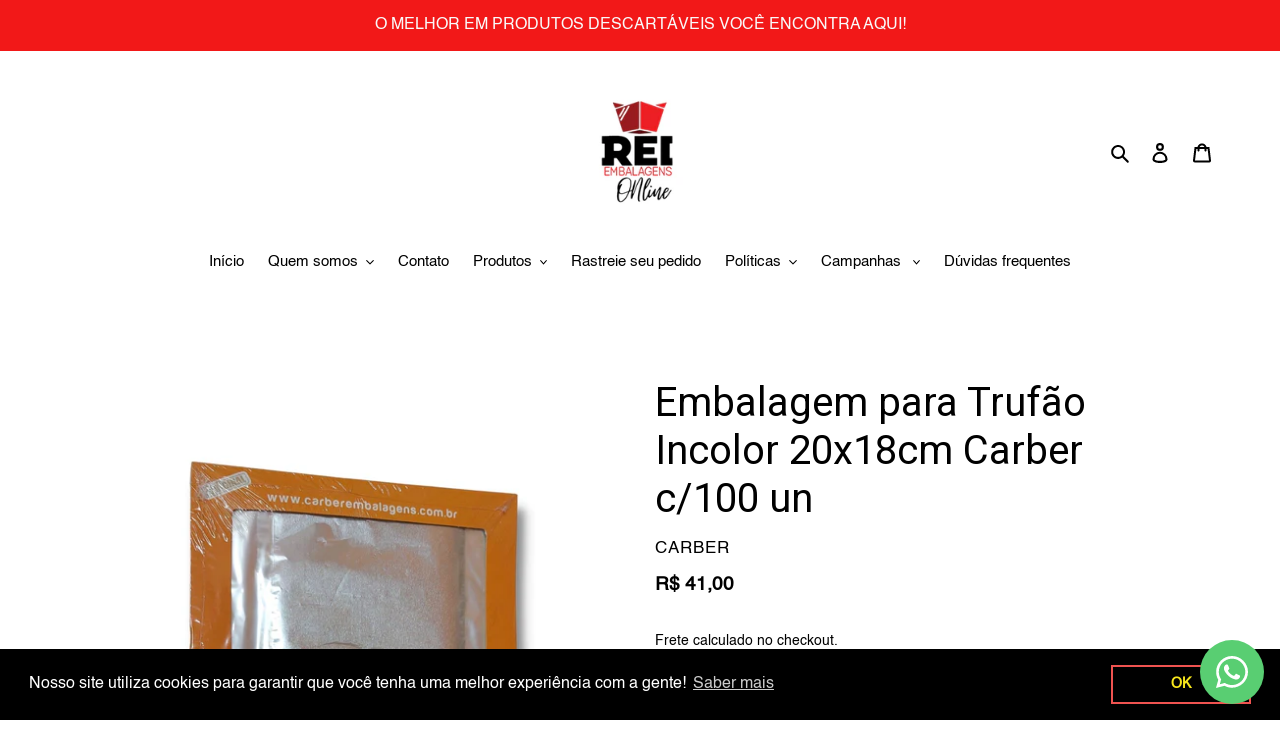

--- FILE ---
content_type: text/html; charset=utf-8
request_url: https://reiembalagensonline.com/products/embalagem-para-trufao-incolor-20x18cm-carber-c-100-un
body_size: 30020
content:
<!doctype html>
<html class="no-js" lang="pt-BR">
<head>


  <meta charset="utf-8">
  <meta http-equiv="X-UA-Compatible" content="IE=edge,chrome=1">
  <meta name="viewport" content="width=device-width,initial-scale=1">
  <meta name="theme-color" content="#060101">

  <link rel="preconnect" href="https://cdn.shopify.com" crossorigin>
  <link rel="preconnect" href="https://fonts.shopifycdn.com" crossorigin>
  <link rel="preconnect" href="https://monorail-edge.shopifysvc.com"><link rel="preload" href="//reiembalagensonline.com/cdn/shop/t/1/assets/theme.css?v=136619971045174987231621956559" as="style">
  <link rel="preload" as="font" href="" type="font/woff2" crossorigin>
  <link rel="preload" as="font" href="" type="font/woff2" crossorigin>
  <link rel="preload" as="font" href="" type="font/woff2" crossorigin>
  <link rel="preload" href="//reiembalagensonline.com/cdn/shop/t/1/assets/theme.js?v=96514065624174642271637692766" as="script">
  <link rel="preload" href="//reiembalagensonline.com/cdn/shop/t/1/assets/lazysizes.js?v=63098554868324070131621956558" as="script"><link rel="canonical" href="https://reiembalagensonline.com/products/embalagem-para-trufao-incolor-20x18cm-carber-c-100-un"><link rel="shortcut icon" href="//reiembalagensonline.com/cdn/shop/files/ONline_32x32.png?v=1630609437" type="image/png"><title>Embalagem para Trufão Incolor 20x18cm Carber c/100 un
&ndash; Rei Embalagens Online</title><meta name="description" content="Essas Embalagens são ideais para você embalar suas trufas. Deixe seus produtos ainda mais sofisticados. Ref.:  300300013 Material/Composição:  polipropileno, faixa de alumínio e pigmento quando colorido Dimensão interna:  ---- Dimensão externa:  L= 20cm C= 18cm ano:  ---- Cavidade:  ---- Cor:  incolor Embalagem:  1 pac"><!-- /snippets/social-meta-tags.liquid -->


<meta property="og:site_name" content="Rei Embalagens Online">
<meta property="og:url" content="https://reiembalagensonline.com/products/embalagem-para-trufao-incolor-20x18cm-carber-c-100-un">
<meta property="og:title" content="Embalagem para Trufão Incolor 20x18cm Carber c/100 un">
<meta property="og:type" content="product">
<meta property="og:description" content="Essas Embalagens são ideais para você embalar suas trufas. Deixe seus produtos ainda mais sofisticados. Ref.:  300300013 Material/Composição:  polipropileno, faixa de alumínio e pigmento quando colorido Dimensão interna:  ---- Dimensão externa:  L= 20cm C= 18cm ano:  ---- Cavidade:  ---- Cor:  incolor Embalagem:  1 pac"><meta property="og:image" content="http://reiembalagensonline.com/cdn/shop/products/4f04b1e4255fedf973720af87a7d14ee.jpg?v=1675348712">
  <meta property="og:image:secure_url" content="https://reiembalagensonline.com/cdn/shop/products/4f04b1e4255fedf973720af87a7d14ee.jpg?v=1675348712">
  <meta property="og:image:width" content="1080">
  <meta property="og:image:height" content="1080">
  <meta property="og:price:amount" content="41,00">
  <meta property="og:price:currency" content="BRL">



  <meta name="twitter:site" content="@https://x.com/reiembalagenson">

<meta name="twitter:card" content="summary_large_image">
<meta name="twitter:title" content="Embalagem para Trufão Incolor 20x18cm Carber c/100 un">
<meta name="twitter:description" content="Essas Embalagens são ideais para você embalar suas trufas. Deixe seus produtos ainda mais sofisticados. Ref.:  300300013 Material/Composição:  polipropileno, faixa de alumínio e pigmento quando colorido Dimensão interna:  ---- Dimensão externa:  L= 20cm C= 18cm ano:  ---- Cavidade:  ---- Cor:  incolor Embalagem:  1 pac">

  
<style data-shopify>
:root {
    --color-text: #000000;
    --color-text-rgb: 0, 0, 0;
    --color-body-text: #000000;
    --color-sale-text: #060101;
    --color-small-button-text-border: #000000;
    --color-text-field: #fafafa;
    --color-text-field-text: #000000;
    --color-text-field-text-rgb: 0, 0, 0;

    --color-btn-primary: #060101;
    --color-btn-primary-darker: #000000;
    --color-btn-primary-text: #ffffff;

    --color-blankstate: rgba(0, 0, 0, 0.35);
    --color-blankstate-border: rgba(0, 0, 0, 0.2);
    --color-blankstate-background: rgba(0, 0, 0, 0.1);

    --color-text-focus:#404040;
    --color-overlay-text-focus:#e6e6e6;
    --color-btn-primary-focus:#731313;
    --color-btn-social-focus:#e6e6e6;
    --color-small-button-text-border-focus:#404040;
    --predictive-search-focus:#f2f2f2;

    --color-body: #ffffff;
    --color-bg: #ffffff;
    --color-bg-rgb: 255, 255, 255;
    --color-bg-alt: rgba(0, 0, 0, 0.05);
    --color-bg-currency-selector: rgba(0, 0, 0, 0.2);

    --color-overlay-title-text: #ffffff;
    --color-image-overlay: #685858;
    --color-image-overlay-rgb: 104, 88, 88;--opacity-image-overlay: 0.4;--hover-overlay-opacity: 0.8;

    --color-border: #ffffff;
    --color-border-form: #cccccc;
    --color-border-form-darker: #b3b3b3;

    --svg-select-icon: url(//reiembalagensonline.com/cdn/shop/t/1/assets/ico-select.svg?v=29003672709104678581621956574);
    --slick-img-url: url(//reiembalagensonline.com/cdn/shop/t/1/assets/ajax-loader.gif?v=41356863302472015721621956555);

    --font-weight-body--bold: 700;
    --font-weight-body--bolder: 700;

    --font-stack-header: "system_ui", -apple-system, 'Segoe UI', Roboto, 'Helvetica Neue', 'Noto Sans', 'Liberation Sans', Arial, sans-serif, 'Apple Color Emoji', 'Segoe UI Emoji', 'Segoe UI Symbol', 'Noto Color Emoji';
    --font-style-header: normal;
    --font-weight-header: 400;

    --font-stack-body: Helvetica, Arial, sans-serif;
    --font-style-body: normal;
    --font-weight-body: 400;

    --font-size-header: 30;

    --font-size-base: 15;

    --font-h1-desktop: 40;
    --font-h1-mobile: 37;
    --font-h2-desktop: 23;
    --font-h2-mobile: 21;
    --font-h3-mobile: 23;
    --font-h4-desktop: 20;
    --font-h4-mobile: 18;
    --font-h5-desktop: 17;
    --font-h5-mobile: 15;
    --font-h6-desktop: 16;
    --font-h6-mobile: 14;

    --font-mega-title-large-desktop: 75;

    --font-rich-text-large: 17;
    --font-rich-text-small: 13;

    
--color-video-bg: #f2f2f2;

    
    --global-color-image-loader-primary: rgba(0, 0, 0, 0.06);
    --global-color-image-loader-secondary: rgba(0, 0, 0, 0.12);
  }
</style>


  <style>*,::after,::before{box-sizing:border-box}body{margin:0}body,html{background-color:var(--color-body)}body,button{font-size:calc(var(--font-size-base) * 1px);font-family:var(--font-stack-body);font-style:var(--font-style-body);font-weight:var(--font-weight-body);color:var(--color-text);line-height:1.5}body,button{-webkit-font-smoothing:antialiased;-webkit-text-size-adjust:100%}.border-bottom{border-bottom:1px solid var(--color-border)}.btn--link{background-color:transparent;border:0;margin:0;color:var(--color-text);text-align:left}.text-right{text-align:right}.icon{display:inline-block;width:20px;height:20px;vertical-align:middle;fill:currentColor}.icon__fallback-text,.visually-hidden{position:absolute!important;overflow:hidden;clip:rect(0 0 0 0);height:1px;width:1px;margin:-1px;padding:0;border:0}svg.icon:not(.icon--full-color) circle,svg.icon:not(.icon--full-color) ellipse,svg.icon:not(.icon--full-color) g,svg.icon:not(.icon--full-color) line,svg.icon:not(.icon--full-color) path,svg.icon:not(.icon--full-color) polygon,svg.icon:not(.icon--full-color) polyline,svg.icon:not(.icon--full-color) rect,symbol.icon:not(.icon--full-color) circle,symbol.icon:not(.icon--full-color) ellipse,symbol.icon:not(.icon--full-color) g,symbol.icon:not(.icon--full-color) line,symbol.icon:not(.icon--full-color) path,symbol.icon:not(.icon--full-color) polygon,symbol.icon:not(.icon--full-color) polyline,symbol.icon:not(.icon--full-color) rect{fill:inherit;stroke:inherit}li{list-style:none}.list--inline{padding:0;margin:0}.list--inline>li{display:inline-block;margin-bottom:0;vertical-align:middle}a{color:var(--color-text);text-decoration:none}.h1,.h2,h1,h2{margin:0 0 17.5px;font-family:var(--font-stack-header);font-style:var(--font-style-header);font-weight:var(--font-weight-header);line-height:1.2;overflow-wrap:break-word;word-wrap:break-word}.h1 a,.h2 a,h1 a,h2 a{color:inherit;text-decoration:none;font-weight:inherit}.h1,h1{font-size:calc(((var(--font-h1-desktop))/ (var(--font-size-base))) * 1em);text-transform:none;letter-spacing:0}@media only screen and (max-width:749px){.h1,h1{font-size:calc(((var(--font-h1-mobile))/ (var(--font-size-base))) * 1em)}}.h2,h2{font-size:calc(((var(--font-h2-desktop))/ (var(--font-size-base))) * 1em);text-transform:uppercase;letter-spacing:.1em}@media only screen and (max-width:749px){.h2,h2{font-size:calc(((var(--font-h2-mobile))/ (var(--font-size-base))) * 1em)}}p{color:var(--color-body-text);margin:0 0 19.44444px}@media only screen and (max-width:749px){p{font-size:calc(((var(--font-size-base) - 1)/ (var(--font-size-base))) * 1em)}}p:last-child{margin-bottom:0}@media only screen and (max-width:749px){.small--hide{display:none!important}}.grid{list-style:none;margin:0;padding:0;margin-left:-30px}.grid::after{content:'';display:table;clear:both}@media only screen and (max-width:749px){.grid{margin-left:-22px}}.grid::after{content:'';display:table;clear:both}.grid--no-gutters{margin-left:0}.grid--no-gutters .grid__item{padding-left:0}.grid--table{display:table;table-layout:fixed;width:100%}.grid--table>.grid__item{float:none;display:table-cell;vertical-align:middle}.grid__item{float:left;padding-left:30px;width:100%}@media only screen and (max-width:749px){.grid__item{padding-left:22px}}.grid__item[class*="--push"]{position:relative}@media only screen and (min-width:750px){.medium-up--one-quarter{width:25%}.medium-up--push-one-third{width:33.33%}.medium-up--one-half{width:50%}.medium-up--push-one-third{left:33.33%;position:relative}}.site-header{position:relative;background-color:var(--color-body)}@media only screen and (max-width:749px){.site-header{border-bottom:1px solid var(--color-border)}}@media only screen and (min-width:750px){.site-header{padding:0 55px}.site-header.logo--center{padding-top:30px}}.site-header__logo{margin:15px 0}.logo-align--center .site-header__logo{text-align:center;margin:0 auto}@media only screen and (max-width:749px){.logo-align--center .site-header__logo{text-align:left;margin:15px 0}}@media only screen and (max-width:749px){.site-header__logo{padding-left:22px;text-align:left}.site-header__logo img{margin:0}}.site-header__logo-link{display:inline-block;word-break:break-word}@media only screen and (min-width:750px){.logo-align--center .site-header__logo-link{margin:0 auto}}.site-header__logo-image{display:block}@media only screen and (min-width:750px){.site-header__logo-image{margin:0 auto}}.site-header__logo-image img{width:100%}.site-header__logo-image--centered img{margin:0 auto}.site-header__logo img{display:block}.site-header__icons{position:relative;white-space:nowrap}@media only screen and (max-width:749px){.site-header__icons{width:auto;padding-right:13px}.site-header__icons .btn--link,.site-header__icons .site-header__cart{font-size:calc(((var(--font-size-base))/ (var(--font-size-base))) * 1em)}}.site-header__icons-wrapper{position:relative;display:-webkit-flex;display:-ms-flexbox;display:flex;width:100%;-ms-flex-align:center;-webkit-align-items:center;-moz-align-items:center;-ms-align-items:center;-o-align-items:center;align-items:center;-webkit-justify-content:flex-end;-ms-justify-content:flex-end;justify-content:flex-end}.site-header__account,.site-header__cart,.site-header__search{position:relative}.site-header__search.site-header__icon{display:none}@media only screen and (min-width:1400px){.site-header__search.site-header__icon{display:block}}.site-header__search-toggle{display:block}@media only screen and (min-width:750px){.site-header__account,.site-header__cart{padding:10px 11px}}.site-header__cart-title,.site-header__search-title{position:absolute!important;overflow:hidden;clip:rect(0 0 0 0);height:1px;width:1px;margin:-1px;padding:0;border:0;display:block;vertical-align:middle}.site-header__cart-title{margin-right:3px}.site-header__cart-count{display:flex;align-items:center;justify-content:center;position:absolute;right:.4rem;top:.2rem;font-weight:700;background-color:var(--color-btn-primary);color:var(--color-btn-primary-text);border-radius:50%;min-width:1em;height:1em}.site-header__cart-count span{font-family:HelveticaNeue,"Helvetica Neue",Helvetica,Arial,sans-serif;font-size:calc(11em / 16);line-height:1}@media only screen and (max-width:749px){.site-header__cart-count{top:calc(7em / 16);right:0;border-radius:50%;min-width:calc(19em / 16);height:calc(19em / 16)}}@media only screen and (max-width:749px){.site-header__cart-count span{padding:.25em calc(6em / 16);font-size:12px}}.site-header__menu{display:none}@media only screen and (max-width:749px){.site-header__icon{display:inline-block;vertical-align:middle;padding:10px 11px;margin:0}}@media only screen and (min-width:750px){.site-header__icon .icon-search{margin-right:3px}}.announcement-bar{z-index:10;position:relative;text-align:center;border-bottom:1px solid transparent;padding:2px}.announcement-bar__link{display:block}.announcement-bar__message{display:block;padding:11px 22px;font-size:calc(((16)/ (var(--font-size-base))) * 1em);font-weight:var(--font-weight-header)}@media only screen and (min-width:750px){.announcement-bar__message{padding-left:55px;padding-right:55px}}.site-nav{position:relative;padding:0;text-align:center;margin:25px 0}.site-nav a{padding:3px 10px}.site-nav__link{display:block;white-space:nowrap}.site-nav--centered .site-nav__link{padding-top:0}.site-nav__link .icon-chevron-down{width:calc(8em / 16);height:calc(8em / 16);margin-left:.5rem}.site-nav__label{border-bottom:1px solid transparent}.site-nav__link--active .site-nav__label{border-bottom-color:var(--color-text)}.site-nav__link--button{border:none;background-color:transparent;padding:3px 10px}.site-header__mobile-nav{z-index:11;position:relative;background-color:var(--color-body)}@media only screen and (max-width:749px){.site-header__mobile-nav{display:-webkit-flex;display:-ms-flexbox;display:flex;width:100%;-ms-flex-align:center;-webkit-align-items:center;-moz-align-items:center;-ms-align-items:center;-o-align-items:center;align-items:center}}.mobile-nav--open .icon-close{display:none}.main-content{opacity:0}.main-content .shopify-section{display:none}.main-content .shopify-section:first-child{display:inherit}.critical-hidden{display:none}</style>

  <script>
    window.performance.mark('debut:theme_stylesheet_loaded.start');

    function onLoadStylesheet() {
      performance.mark('debut:theme_stylesheet_loaded.end');
      performance.measure('debut:theme_stylesheet_loaded', 'debut:theme_stylesheet_loaded.start', 'debut:theme_stylesheet_loaded.end');

      var url = "//reiembalagensonline.com/cdn/shop/t/1/assets/theme.css?v=136619971045174987231621956559";
      var link = document.querySelector('link[href="' + url + '"]');
      link.loaded = true;
      link.dispatchEvent(new Event('load'));
    }
  </script>

  <link rel="stylesheet" href="//reiembalagensonline.com/cdn/shop/t/1/assets/theme.css?v=136619971045174987231621956559" type="text/css" media="print" onload="this.media='all';onLoadStylesheet()">

  <style>
    
    
    
    
    
    
  </style>

  <script>
    var theme = {
      breakpoints: {
        medium: 750,
        large: 990,
        widescreen: 1400
      },
      strings: {
        addToCart: "Adicionar ao carrinho",
        soldOut: "Esgotado",
        unavailable: "Indisponível",
        regularPrice: "Preço normal",
        salePrice: "Preço promocional",
        sale: "Em promoção",
        fromLowestPrice: "de [price]",
        vendor: "Fornecedor",
        showMore: "Exibir mais",
        showLess: "Exibir menos",
        searchFor: "Pesquisar",
        addressError: "Não é possível localizar o endereço",
        addressNoResults: "Nenhum resultado para este endereço",
        addressQueryLimit: "Você excedeu a cota de uso da API do Google. Considere a atualização para um \u003ca href=\"https:\/\/developers.google.com\/maps\/premium\/usage-limits\"\u003ePlano Premium\u003c\/a\u003e.",
        authError: "Houve um problema ao autenticar sua conta do Google Maps.",
        newWindow: "Abrirá numa nova janela.",
        external: "Abrirá uma página externa.",
        newWindowExternal: "Abrirá uma página externa numa nova janela.",
        removeLabel: "Remover [product]",
        update: "Atualizar",
        quantity: "Quantidade",
        discountedTotal: "Desconto total",
        regularTotal: "Total regular",
        priceColumn: "Veja as informações do desconto na coluna Preço.",
        quantityMinimumMessage: "Quantidade precisa ser 1 ou mais",
        cartError: "Houve um erro ao atualizar o seu carrinho. Tente novamente.",
        removedItemMessage: "\u003cspan class=\"cart__removed-product-details\"\u003e([quantity]) [link]\u003c\/span\u003e removido(s) do seu carrinho.",
        unitPrice: "Preço unitário",
        unitPriceSeparator: "por",
        oneCartCount: "1 item",
        otherCartCount: "[count] itens",
        quantityLabel: "Quantidade: [count]",
        products: "Produtos",
        loading: "Carregando",
        number_of_results: "[result_number] de [results_count]",
        number_of_results_found: "[results_count] resultados encontrados",
        one_result_found: "1 resultado encontrado"
      },
      moneyFormat: "R$ {{amount_with_comma_separator}}",
      moneyFormatWithCurrency: "R$ {{amount_with_comma_separator}} BRL",
      settings: {
        predictiveSearchEnabled: true,
        predictiveSearchShowPrice: true,
        predictiveSearchShowVendor: false
      },
      stylesheet: "//reiembalagensonline.com/cdn/shop/t/1/assets/theme.css?v=136619971045174987231621956559"
    };document.documentElement.className = document.documentElement.className.replace('no-js', 'js');
  </script><script src="//reiembalagensonline.com/cdn/shop/t/1/assets/theme.js?v=96514065624174642271637692766" defer="defer"></script>
  <script src="//reiembalagensonline.com/cdn/shop/t/1/assets/lazysizes.js?v=63098554868324070131621956558" async="async"></script>

  <script type="text/javascript">
    if (window.MSInputMethodContext && document.documentMode) {
      var scripts = document.getElementsByTagName('script')[0];
      var polyfill = document.createElement("script");
      polyfill.defer = true;
      polyfill.src = "//reiembalagensonline.com/cdn/shop/t/1/assets/ie11CustomProperties.min.js?v=146208399201472936201621956557";

      scripts.parentNode.insertBefore(polyfill, scripts);
    }
  </script>

  <script>window.performance && window.performance.mark && window.performance.mark('shopify.content_for_header.start');</script><meta name="google-site-verification" content="uFb5ijtp8WoE60fJ9H0_wi93WRUgF3ZNJ_yh_8hP9ok">
<meta id="shopify-digital-wallet" name="shopify-digital-wallet" content="/57157681326/digital_wallets/dialog">
<link rel="alternate" hreflang="x-default" href="https://reiembalagensonline.com/products/embalagem-para-trufao-incolor-20x18cm-carber-c-100-un">
<link rel="alternate" hreflang="pt" href="https://reiembalagensonline.com/products/embalagem-para-trufao-incolor-20x18cm-carber-c-100-un">
<link rel="alternate" hreflang="es" href="https://reiembalagensonline.com/es/products/embalagem-para-trufao-incolor-20x18cm-carber-c-100-un">
<link rel="alternate" hreflang="en" href="https://reiembalagensonline.com/en/products/embalagem-para-trufao-incolor-20x18cm-carber-c-100-un">
<link rel="alternate" type="application/json+oembed" href="https://reiembalagensonline.com/products/embalagem-para-trufao-incolor-20x18cm-carber-c-100-un.oembed">
<script async="async" src="/checkouts/internal/preloads.js?locale=pt-BR"></script>
<script id="shopify-features" type="application/json">{"accessToken":"a8508c2d4a766b525f8449fe13f6bc75","betas":["rich-media-storefront-analytics"],"domain":"reiembalagensonline.com","predictiveSearch":true,"shopId":57157681326,"locale":"pt-br"}</script>
<script>var Shopify = Shopify || {};
Shopify.shop = "rei-embalagens.myshopify.com";
Shopify.locale = "pt-BR";
Shopify.currency = {"active":"BRL","rate":"1.0"};
Shopify.country = "BR";
Shopify.theme = {"name":"Debut","id":123114815662,"schema_name":"Debut","schema_version":"17.13.0","theme_store_id":796,"role":"main"};
Shopify.theme.handle = "null";
Shopify.theme.style = {"id":null,"handle":null};
Shopify.cdnHost = "reiembalagensonline.com/cdn";
Shopify.routes = Shopify.routes || {};
Shopify.routes.root = "/";</script>
<script type="module">!function(o){(o.Shopify=o.Shopify||{}).modules=!0}(window);</script>
<script>!function(o){function n(){var o=[];function n(){o.push(Array.prototype.slice.apply(arguments))}return n.q=o,n}var t=o.Shopify=o.Shopify||{};t.loadFeatures=n(),t.autoloadFeatures=n()}(window);</script>
<script id="shop-js-analytics" type="application/json">{"pageType":"product"}</script>
<script defer="defer" async type="module" src="//reiembalagensonline.com/cdn/shopifycloud/shop-js/modules/v2/client.init-shop-cart-sync_CU2ftdlJ.pt-BR.esm.js"></script>
<script defer="defer" async type="module" src="//reiembalagensonline.com/cdn/shopifycloud/shop-js/modules/v2/chunk.common_Bd5PC-Gb.esm.js"></script>
<script defer="defer" async type="module" src="//reiembalagensonline.com/cdn/shopifycloud/shop-js/modules/v2/chunk.modal_CNYWjkPA.esm.js"></script>
<script type="module">
  await import("//reiembalagensonline.com/cdn/shopifycloud/shop-js/modules/v2/client.init-shop-cart-sync_CU2ftdlJ.pt-BR.esm.js");
await import("//reiembalagensonline.com/cdn/shopifycloud/shop-js/modules/v2/chunk.common_Bd5PC-Gb.esm.js");
await import("//reiembalagensonline.com/cdn/shopifycloud/shop-js/modules/v2/chunk.modal_CNYWjkPA.esm.js");

  window.Shopify.SignInWithShop?.initShopCartSync?.({"fedCMEnabled":true,"windoidEnabled":true});

</script>
<script>(function() {
  var isLoaded = false;
  function asyncLoad() {
    if (isLoaded) return;
    isLoaded = true;
    var urls = ["https:\/\/loox.io\/widget\/41b4sIsIQs\/loox.1632483203517.js?shop=rei-embalagens.myshopify.com","https:\/\/tiny-google-snippets.s3-sa-east-1.amazonaws.com\/shopify\/global.js?conversion_id=AW-10801102673\u0026shop=rei-embalagens.myshopify.com","https:\/\/cdn.shopify.com\/s\/files\/1\/0571\/5768\/1326\/t\/1\/assets\/booster_eu_cookie_57157681326.js?v=1654894086\u0026shop=rei-embalagens.myshopify.com","https:\/\/whatsapp-button.eazeapps.io\/api\/buttonInstallation\/scriptTag?shopId=420\u0026shop=rei-embalagens.myshopify.com","https:\/\/cdn.autoketing.org\/sdk-cdn\/popup-fullsize\/dist\/popup-fullsize-embed.js?t=1712262709776332862\u0026shop=rei-embalagens.myshopify.com","https:\/\/shipping-bar.conversionbear.com\/script?app=shipping_bar\u0026shop=rei-embalagens.myshopify.com","https:\/\/cdn.hextom.com\/js\/ultimatesalesboost.js?shop=rei-embalagens.myshopify.com"];
    for (var i = 0; i < urls.length; i++) {
      var s = document.createElement('script');
      s.type = 'text/javascript';
      s.async = true;
      s.src = urls[i];
      var x = document.getElementsByTagName('script')[0];
      x.parentNode.insertBefore(s, x);
    }
  };
  if(window.attachEvent) {
    window.attachEvent('onload', asyncLoad);
  } else {
    window.addEventListener('load', asyncLoad, false);
  }
})();</script>
<script id="__st">var __st={"a":57157681326,"offset":-10800,"reqid":"0bea71f3-16ec-43b7-8bca-9228eb95f7ba-1769214256","pageurl":"reiembalagensonline.com\/products\/embalagem-para-trufao-incolor-20x18cm-carber-c-100-un","u":"ac4317e1bfe4","p":"product","rtyp":"product","rid":7915432870062};</script>
<script>window.ShopifyPaypalV4VisibilityTracking = true;</script>
<script id="captcha-bootstrap">!function(){'use strict';const t='contact',e='account',n='new_comment',o=[[t,t],['blogs',n],['comments',n],[t,'customer']],c=[[e,'customer_login'],[e,'guest_login'],[e,'recover_customer_password'],[e,'create_customer']],r=t=>t.map((([t,e])=>`form[action*='/${t}']:not([data-nocaptcha='true']) input[name='form_type'][value='${e}']`)).join(','),a=t=>()=>t?[...document.querySelectorAll(t)].map((t=>t.form)):[];function s(){const t=[...o],e=r(t);return a(e)}const i='password',u='form_key',d=['recaptcha-v3-token','g-recaptcha-response','h-captcha-response',i],f=()=>{try{return window.sessionStorage}catch{return}},m='__shopify_v',_=t=>t.elements[u];function p(t,e,n=!1){try{const o=window.sessionStorage,c=JSON.parse(o.getItem(e)),{data:r}=function(t){const{data:e,action:n}=t;return t[m]||n?{data:e,action:n}:{data:t,action:n}}(c);for(const[e,n]of Object.entries(r))t.elements[e]&&(t.elements[e].value=n);n&&o.removeItem(e)}catch(o){console.error('form repopulation failed',{error:o})}}const l='form_type',E='cptcha';function T(t){t.dataset[E]=!0}const w=window,h=w.document,L='Shopify',v='ce_forms',y='captcha';let A=!1;((t,e)=>{const n=(g='f06e6c50-85a8-45c8-87d0-21a2b65856fe',I='https://cdn.shopify.com/shopifycloud/storefront-forms-hcaptcha/ce_storefront_forms_captcha_hcaptcha.v1.5.2.iife.js',D={infoText:'Protegido por hCaptcha',privacyText:'Privacidade',termsText:'Termos'},(t,e,n)=>{const o=w[L][v],c=o.bindForm;if(c)return c(t,g,e,D).then(n);var r;o.q.push([[t,g,e,D],n]),r=I,A||(h.body.append(Object.assign(h.createElement('script'),{id:'captcha-provider',async:!0,src:r})),A=!0)});var g,I,D;w[L]=w[L]||{},w[L][v]=w[L][v]||{},w[L][v].q=[],w[L][y]=w[L][y]||{},w[L][y].protect=function(t,e){n(t,void 0,e),T(t)},Object.freeze(w[L][y]),function(t,e,n,w,h,L){const[v,y,A,g]=function(t,e,n){const i=e?o:[],u=t?c:[],d=[...i,...u],f=r(d),m=r(i),_=r(d.filter((([t,e])=>n.includes(e))));return[a(f),a(m),a(_),s()]}(w,h,L),I=t=>{const e=t.target;return e instanceof HTMLFormElement?e:e&&e.form},D=t=>v().includes(t);t.addEventListener('submit',(t=>{const e=I(t);if(!e)return;const n=D(e)&&!e.dataset.hcaptchaBound&&!e.dataset.recaptchaBound,o=_(e),c=g().includes(e)&&(!o||!o.value);(n||c)&&t.preventDefault(),c&&!n&&(function(t){try{if(!f())return;!function(t){const e=f();if(!e)return;const n=_(t);if(!n)return;const o=n.value;o&&e.removeItem(o)}(t);const e=Array.from(Array(32),(()=>Math.random().toString(36)[2])).join('');!function(t,e){_(t)||t.append(Object.assign(document.createElement('input'),{type:'hidden',name:u})),t.elements[u].value=e}(t,e),function(t,e){const n=f();if(!n)return;const o=[...t.querySelectorAll(`input[type='${i}']`)].map((({name:t})=>t)),c=[...d,...o],r={};for(const[a,s]of new FormData(t).entries())c.includes(a)||(r[a]=s);n.setItem(e,JSON.stringify({[m]:1,action:t.action,data:r}))}(t,e)}catch(e){console.error('failed to persist form',e)}}(e),e.submit())}));const S=(t,e)=>{t&&!t.dataset[E]&&(n(t,e.some((e=>e===t))),T(t))};for(const o of['focusin','change'])t.addEventListener(o,(t=>{const e=I(t);D(e)&&S(e,y())}));const B=e.get('form_key'),M=e.get(l),P=B&&M;t.addEventListener('DOMContentLoaded',(()=>{const t=y();if(P)for(const e of t)e.elements[l].value===M&&p(e,B);[...new Set([...A(),...v().filter((t=>'true'===t.dataset.shopifyCaptcha))])].forEach((e=>S(e,t)))}))}(h,new URLSearchParams(w.location.search),n,t,e,['guest_login'])})(!0,!0)}();</script>
<script integrity="sha256-4kQ18oKyAcykRKYeNunJcIwy7WH5gtpwJnB7kiuLZ1E=" data-source-attribution="shopify.loadfeatures" defer="defer" src="//reiembalagensonline.com/cdn/shopifycloud/storefront/assets/storefront/load_feature-a0a9edcb.js" crossorigin="anonymous"></script>
<script data-source-attribution="shopify.dynamic_checkout.dynamic.init">var Shopify=Shopify||{};Shopify.PaymentButton=Shopify.PaymentButton||{isStorefrontPortableWallets:!0,init:function(){window.Shopify.PaymentButton.init=function(){};var t=document.createElement("script");t.src="https://reiembalagensonline.com/cdn/shopifycloud/portable-wallets/latest/portable-wallets.pt-br.js",t.type="module",document.head.appendChild(t)}};
</script>
<script data-source-attribution="shopify.dynamic_checkout.buyer_consent">
  function portableWalletsHideBuyerConsent(e){var t=document.getElementById("shopify-buyer-consent"),n=document.getElementById("shopify-subscription-policy-button");t&&n&&(t.classList.add("hidden"),t.setAttribute("aria-hidden","true"),n.removeEventListener("click",e))}function portableWalletsShowBuyerConsent(e){var t=document.getElementById("shopify-buyer-consent"),n=document.getElementById("shopify-subscription-policy-button");t&&n&&(t.classList.remove("hidden"),t.removeAttribute("aria-hidden"),n.addEventListener("click",e))}window.Shopify?.PaymentButton&&(window.Shopify.PaymentButton.hideBuyerConsent=portableWalletsHideBuyerConsent,window.Shopify.PaymentButton.showBuyerConsent=portableWalletsShowBuyerConsent);
</script>
<script>
  function portableWalletsCleanup(e){e&&e.src&&console.error("Failed to load portable wallets script "+e.src);var t=document.querySelectorAll("shopify-accelerated-checkout .shopify-payment-button__skeleton, shopify-accelerated-checkout-cart .wallet-cart-button__skeleton"),e=document.getElementById("shopify-buyer-consent");for(let e=0;e<t.length;e++)t[e].remove();e&&e.remove()}function portableWalletsNotLoadedAsModule(e){e instanceof ErrorEvent&&"string"==typeof e.message&&e.message.includes("import.meta")&&"string"==typeof e.filename&&e.filename.includes("portable-wallets")&&(window.removeEventListener("error",portableWalletsNotLoadedAsModule),window.Shopify.PaymentButton.failedToLoad=e,"loading"===document.readyState?document.addEventListener("DOMContentLoaded",window.Shopify.PaymentButton.init):window.Shopify.PaymentButton.init())}window.addEventListener("error",portableWalletsNotLoadedAsModule);
</script>

<script type="module" src="https://reiembalagensonline.com/cdn/shopifycloud/portable-wallets/latest/portable-wallets.pt-br.js" onError="portableWalletsCleanup(this)" crossorigin="anonymous"></script>
<script nomodule>
  document.addEventListener("DOMContentLoaded", portableWalletsCleanup);
</script>

<link id="shopify-accelerated-checkout-styles" rel="stylesheet" media="screen" href="https://reiembalagensonline.com/cdn/shopifycloud/portable-wallets/latest/accelerated-checkout-backwards-compat.css" crossorigin="anonymous">
<style id="shopify-accelerated-checkout-cart">
        #shopify-buyer-consent {
  margin-top: 1em;
  display: inline-block;
  width: 100%;
}

#shopify-buyer-consent.hidden {
  display: none;
}

#shopify-subscription-policy-button {
  background: none;
  border: none;
  padding: 0;
  text-decoration: underline;
  font-size: inherit;
  cursor: pointer;
}

#shopify-subscription-policy-button::before {
  box-shadow: none;
}

      </style>

<script>window.performance && window.performance.mark && window.performance.mark('shopify.content_for_header.end');</script>

	<script>var loox_global_hash = '1769199374767';</script><style>.loox-reviews-default { max-width: 1200px; margin: 0 auto; }.loox-rating .loox-icon { color:#FFE041; }
:root { --lxs-rating-icon-color: #FFE041; }</style>
<script>window.is_hulkpo_installed=false</script><link rel="stylesheet" href="//reiembalagensonline.com/cdn/shop/t/1/assets/seedgrow-whatsapp-style.css?v=32773064774679945221675795500"><script src="https://cdn.shopify.com/extensions/019bcbda-8bea-749e-aff6-99717e657b00/scala-parcelamentos-155/assets/oneator.js" type="text/javascript" defer="defer"></script>
<link href="https://cdn.shopify.com/extensions/019bcbda-8bea-749e-aff6-99717e657b00/scala-parcelamentos-155/assets/oneator.css" rel="stylesheet" type="text/css" media="all">
<script src="https://cdn.shopify.com/extensions/8d2c31d3-a828-4daf-820f-80b7f8e01c39/nova-eu-cookie-bar-gdpr-4/assets/nova-cookie-app-embed.js" type="text/javascript" defer="defer"></script>
<link href="https://cdn.shopify.com/extensions/8d2c31d3-a828-4daf-820f-80b7f8e01c39/nova-eu-cookie-bar-gdpr-4/assets/nova-cookie.css" rel="stylesheet" type="text/css" media="all">
<link href="https://monorail-edge.shopifysvc.com" rel="dns-prefetch">
<script>(function(){if ("sendBeacon" in navigator && "performance" in window) {try {var session_token_from_headers = performance.getEntriesByType('navigation')[0].serverTiming.find(x => x.name == '_s').description;} catch {var session_token_from_headers = undefined;}var session_cookie_matches = document.cookie.match(/_shopify_s=([^;]*)/);var session_token_from_cookie = session_cookie_matches && session_cookie_matches.length === 2 ? session_cookie_matches[1] : "";var session_token = session_token_from_headers || session_token_from_cookie || "";function handle_abandonment_event(e) {var entries = performance.getEntries().filter(function(entry) {return /monorail-edge.shopifysvc.com/.test(entry.name);});if (!window.abandonment_tracked && entries.length === 0) {window.abandonment_tracked = true;var currentMs = Date.now();var navigation_start = performance.timing.navigationStart;var payload = {shop_id: 57157681326,url: window.location.href,navigation_start,duration: currentMs - navigation_start,session_token,page_type: "product"};window.navigator.sendBeacon("https://monorail-edge.shopifysvc.com/v1/produce", JSON.stringify({schema_id: "online_store_buyer_site_abandonment/1.1",payload: payload,metadata: {event_created_at_ms: currentMs,event_sent_at_ms: currentMs}}));}}window.addEventListener('pagehide', handle_abandonment_event);}}());</script>
<script id="web-pixels-manager-setup">(function e(e,d,r,n,o){if(void 0===o&&(o={}),!Boolean(null===(a=null===(i=window.Shopify)||void 0===i?void 0:i.analytics)||void 0===a?void 0:a.replayQueue)){var i,a;window.Shopify=window.Shopify||{};var t=window.Shopify;t.analytics=t.analytics||{};var s=t.analytics;s.replayQueue=[],s.publish=function(e,d,r){return s.replayQueue.push([e,d,r]),!0};try{self.performance.mark("wpm:start")}catch(e){}var l=function(){var e={modern:/Edge?\/(1{2}[4-9]|1[2-9]\d|[2-9]\d{2}|\d{4,})\.\d+(\.\d+|)|Firefox\/(1{2}[4-9]|1[2-9]\d|[2-9]\d{2}|\d{4,})\.\d+(\.\d+|)|Chrom(ium|e)\/(9{2}|\d{3,})\.\d+(\.\d+|)|(Maci|X1{2}).+ Version\/(15\.\d+|(1[6-9]|[2-9]\d|\d{3,})\.\d+)([,.]\d+|)( \(\w+\)|)( Mobile\/\w+|) Safari\/|Chrome.+OPR\/(9{2}|\d{3,})\.\d+\.\d+|(CPU[ +]OS|iPhone[ +]OS|CPU[ +]iPhone|CPU IPhone OS|CPU iPad OS)[ +]+(15[._]\d+|(1[6-9]|[2-9]\d|\d{3,})[._]\d+)([._]\d+|)|Android:?[ /-](13[3-9]|1[4-9]\d|[2-9]\d{2}|\d{4,})(\.\d+|)(\.\d+|)|Android.+Firefox\/(13[5-9]|1[4-9]\d|[2-9]\d{2}|\d{4,})\.\d+(\.\d+|)|Android.+Chrom(ium|e)\/(13[3-9]|1[4-9]\d|[2-9]\d{2}|\d{4,})\.\d+(\.\d+|)|SamsungBrowser\/([2-9]\d|\d{3,})\.\d+/,legacy:/Edge?\/(1[6-9]|[2-9]\d|\d{3,})\.\d+(\.\d+|)|Firefox\/(5[4-9]|[6-9]\d|\d{3,})\.\d+(\.\d+|)|Chrom(ium|e)\/(5[1-9]|[6-9]\d|\d{3,})\.\d+(\.\d+|)([\d.]+$|.*Safari\/(?![\d.]+ Edge\/[\d.]+$))|(Maci|X1{2}).+ Version\/(10\.\d+|(1[1-9]|[2-9]\d|\d{3,})\.\d+)([,.]\d+|)( \(\w+\)|)( Mobile\/\w+|) Safari\/|Chrome.+OPR\/(3[89]|[4-9]\d|\d{3,})\.\d+\.\d+|(CPU[ +]OS|iPhone[ +]OS|CPU[ +]iPhone|CPU IPhone OS|CPU iPad OS)[ +]+(10[._]\d+|(1[1-9]|[2-9]\d|\d{3,})[._]\d+)([._]\d+|)|Android:?[ /-](13[3-9]|1[4-9]\d|[2-9]\d{2}|\d{4,})(\.\d+|)(\.\d+|)|Mobile Safari.+OPR\/([89]\d|\d{3,})\.\d+\.\d+|Android.+Firefox\/(13[5-9]|1[4-9]\d|[2-9]\d{2}|\d{4,})\.\d+(\.\d+|)|Android.+Chrom(ium|e)\/(13[3-9]|1[4-9]\d|[2-9]\d{2}|\d{4,})\.\d+(\.\d+|)|Android.+(UC? ?Browser|UCWEB|U3)[ /]?(15\.([5-9]|\d{2,})|(1[6-9]|[2-9]\d|\d{3,})\.\d+)\.\d+|SamsungBrowser\/(5\.\d+|([6-9]|\d{2,})\.\d+)|Android.+MQ{2}Browser\/(14(\.(9|\d{2,})|)|(1[5-9]|[2-9]\d|\d{3,})(\.\d+|))(\.\d+|)|K[Aa][Ii]OS\/(3\.\d+|([4-9]|\d{2,})\.\d+)(\.\d+|)/},d=e.modern,r=e.legacy,n=navigator.userAgent;return n.match(d)?"modern":n.match(r)?"legacy":"unknown"}(),u="modern"===l?"modern":"legacy",c=(null!=n?n:{modern:"",legacy:""})[u],f=function(e){return[e.baseUrl,"/wpm","/b",e.hashVersion,"modern"===e.buildTarget?"m":"l",".js"].join("")}({baseUrl:d,hashVersion:r,buildTarget:u}),m=function(e){var d=e.version,r=e.bundleTarget,n=e.surface,o=e.pageUrl,i=e.monorailEndpoint;return{emit:function(e){var a=e.status,t=e.errorMsg,s=(new Date).getTime(),l=JSON.stringify({metadata:{event_sent_at_ms:s},events:[{schema_id:"web_pixels_manager_load/3.1",payload:{version:d,bundle_target:r,page_url:o,status:a,surface:n,error_msg:t},metadata:{event_created_at_ms:s}}]});if(!i)return console&&console.warn&&console.warn("[Web Pixels Manager] No Monorail endpoint provided, skipping logging."),!1;try{return self.navigator.sendBeacon.bind(self.navigator)(i,l)}catch(e){}var u=new XMLHttpRequest;try{return u.open("POST",i,!0),u.setRequestHeader("Content-Type","text/plain"),u.send(l),!0}catch(e){return console&&console.warn&&console.warn("[Web Pixels Manager] Got an unhandled error while logging to Monorail."),!1}}}}({version:r,bundleTarget:l,surface:e.surface,pageUrl:self.location.href,monorailEndpoint:e.monorailEndpoint});try{o.browserTarget=l,function(e){var d=e.src,r=e.async,n=void 0===r||r,o=e.onload,i=e.onerror,a=e.sri,t=e.scriptDataAttributes,s=void 0===t?{}:t,l=document.createElement("script"),u=document.querySelector("head"),c=document.querySelector("body");if(l.async=n,l.src=d,a&&(l.integrity=a,l.crossOrigin="anonymous"),s)for(var f in s)if(Object.prototype.hasOwnProperty.call(s,f))try{l.dataset[f]=s[f]}catch(e){}if(o&&l.addEventListener("load",o),i&&l.addEventListener("error",i),u)u.appendChild(l);else{if(!c)throw new Error("Did not find a head or body element to append the script");c.appendChild(l)}}({src:f,async:!0,onload:function(){if(!function(){var e,d;return Boolean(null===(d=null===(e=window.Shopify)||void 0===e?void 0:e.analytics)||void 0===d?void 0:d.initialized)}()){var d=window.webPixelsManager.init(e)||void 0;if(d){var r=window.Shopify.analytics;r.replayQueue.forEach((function(e){var r=e[0],n=e[1],o=e[2];d.publishCustomEvent(r,n,o)})),r.replayQueue=[],r.publish=d.publishCustomEvent,r.visitor=d.visitor,r.initialized=!0}}},onerror:function(){return m.emit({status:"failed",errorMsg:"".concat(f," has failed to load")})},sri:function(e){var d=/^sha384-[A-Za-z0-9+/=]+$/;return"string"==typeof e&&d.test(e)}(c)?c:"",scriptDataAttributes:o}),m.emit({status:"loading"})}catch(e){m.emit({status:"failed",errorMsg:(null==e?void 0:e.message)||"Unknown error"})}}})({shopId: 57157681326,storefrontBaseUrl: "https://reiembalagensonline.com",extensionsBaseUrl: "https://extensions.shopifycdn.com/cdn/shopifycloud/web-pixels-manager",monorailEndpoint: "https://monorail-edge.shopifysvc.com/unstable/produce_batch",surface: "storefront-renderer",enabledBetaFlags: ["2dca8a86"],webPixelsConfigList: [{"id":"480805038","configuration":"{\"config\":\"{\\\"pixel_id\\\":\\\"AW-10801102673\\\",\\\"target_country\\\":\\\"BR\\\",\\\"gtag_events\\\":[{\\\"type\\\":\\\"search\\\",\\\"action_label\\\":\\\"AW-10801102673\\\/t5BhCIvijYUDENH-rp4o\\\"},{\\\"type\\\":\\\"begin_checkout\\\",\\\"action_label\\\":\\\"AW-10801102673\\\/-V72CIjijYUDENH-rp4o\\\"},{\\\"type\\\":\\\"view_item\\\",\\\"action_label\\\":[\\\"AW-10801102673\\\/Qc5sCMLajYUDENH-rp4o\\\",\\\"MC-YG6G5V6B4X\\\"]},{\\\"type\\\":\\\"purchase\\\",\\\"action_label\\\":[\\\"AW-10801102673\\\/4QrnCL_ajYUDENH-rp4o\\\",\\\"MC-YG6G5V6B4X\\\"]},{\\\"type\\\":\\\"page_view\\\",\\\"action_label\\\":[\\\"AW-10801102673\\\/LyeWCLzajYUDENH-rp4o\\\",\\\"MC-YG6G5V6B4X\\\"]},{\\\"type\\\":\\\"add_payment_info\\\",\\\"action_label\\\":\\\"AW-10801102673\\\/IdyvCI7ijYUDENH-rp4o\\\"},{\\\"type\\\":\\\"add_to_cart\\\",\\\"action_label\\\":\\\"AW-10801102673\\\/xhifCMXajYUDENH-rp4o\\\"}],\\\"enable_monitoring_mode\\\":false}\"}","eventPayloadVersion":"v1","runtimeContext":"OPEN","scriptVersion":"b2a88bafab3e21179ed38636efcd8a93","type":"APP","apiClientId":1780363,"privacyPurposes":[],"dataSharingAdjustments":{"protectedCustomerApprovalScopes":["read_customer_address","read_customer_email","read_customer_name","read_customer_personal_data","read_customer_phone"]}},{"id":"431161518","configuration":"{\"pixelCode\":\"COFBJORC77U9JL07162G\"}","eventPayloadVersion":"v1","runtimeContext":"STRICT","scriptVersion":"22e92c2ad45662f435e4801458fb78cc","type":"APP","apiClientId":4383523,"privacyPurposes":["ANALYTICS","MARKETING","SALE_OF_DATA"],"dataSharingAdjustments":{"protectedCustomerApprovalScopes":["read_customer_address","read_customer_email","read_customer_name","read_customer_personal_data","read_customer_phone"]}},{"id":"shopify-app-pixel","configuration":"{}","eventPayloadVersion":"v1","runtimeContext":"STRICT","scriptVersion":"0450","apiClientId":"shopify-pixel","type":"APP","privacyPurposes":["ANALYTICS","MARKETING"]},{"id":"shopify-custom-pixel","eventPayloadVersion":"v1","runtimeContext":"LAX","scriptVersion":"0450","apiClientId":"shopify-pixel","type":"CUSTOM","privacyPurposes":["ANALYTICS","MARKETING"]}],isMerchantRequest: false,initData: {"shop":{"name":"Rei Embalagens Online","paymentSettings":{"currencyCode":"BRL"},"myshopifyDomain":"rei-embalagens.myshopify.com","countryCode":"BR","storefrontUrl":"https:\/\/reiembalagensonline.com"},"customer":null,"cart":null,"checkout":null,"productVariants":[{"price":{"amount":41.0,"currencyCode":"BRL"},"product":{"title":"Embalagem para Trufão Incolor 20x18cm Carber c\/100 un","vendor":"Carber","id":"7915432870062","untranslatedTitle":"Embalagem para Trufão Incolor 20x18cm Carber c\/100 un","url":"\/products\/embalagem-para-trufao-incolor-20x18cm-carber-c-100-un","type":"Embalagens para doces"},"id":"43745978515630","image":{"src":"\/\/reiembalagensonline.com\/cdn\/shop\/products\/4f04b1e4255fedf973720af87a7d14ee.jpg?v=1675348712"},"sku":"300300013","title":"Default Title","untranslatedTitle":"Default Title"}],"purchasingCompany":null},},"https://reiembalagensonline.com/cdn","fcfee988w5aeb613cpc8e4bc33m6693e112",{"modern":"","legacy":""},{"shopId":"57157681326","storefrontBaseUrl":"https:\/\/reiembalagensonline.com","extensionBaseUrl":"https:\/\/extensions.shopifycdn.com\/cdn\/shopifycloud\/web-pixels-manager","surface":"storefront-renderer","enabledBetaFlags":"[\"2dca8a86\"]","isMerchantRequest":"false","hashVersion":"fcfee988w5aeb613cpc8e4bc33m6693e112","publish":"custom","events":"[[\"page_viewed\",{}],[\"product_viewed\",{\"productVariant\":{\"price\":{\"amount\":41.0,\"currencyCode\":\"BRL\"},\"product\":{\"title\":\"Embalagem para Trufão Incolor 20x18cm Carber c\/100 un\",\"vendor\":\"Carber\",\"id\":\"7915432870062\",\"untranslatedTitle\":\"Embalagem para Trufão Incolor 20x18cm Carber c\/100 un\",\"url\":\"\/products\/embalagem-para-trufao-incolor-20x18cm-carber-c-100-un\",\"type\":\"Embalagens para doces\"},\"id\":\"43745978515630\",\"image\":{\"src\":\"\/\/reiembalagensonline.com\/cdn\/shop\/products\/4f04b1e4255fedf973720af87a7d14ee.jpg?v=1675348712\"},\"sku\":\"300300013\",\"title\":\"Default Title\",\"untranslatedTitle\":\"Default Title\"}}]]"});</script><script>
  window.ShopifyAnalytics = window.ShopifyAnalytics || {};
  window.ShopifyAnalytics.meta = window.ShopifyAnalytics.meta || {};
  window.ShopifyAnalytics.meta.currency = 'BRL';
  var meta = {"product":{"id":7915432870062,"gid":"gid:\/\/shopify\/Product\/7915432870062","vendor":"Carber","type":"Embalagens para doces","handle":"embalagem-para-trufao-incolor-20x18cm-carber-c-100-un","variants":[{"id":43745978515630,"price":4100,"name":"Embalagem para Trufão Incolor 20x18cm Carber c\/100 un","public_title":null,"sku":"300300013"}],"remote":false},"page":{"pageType":"product","resourceType":"product","resourceId":7915432870062,"requestId":"0bea71f3-16ec-43b7-8bca-9228eb95f7ba-1769214256"}};
  for (var attr in meta) {
    window.ShopifyAnalytics.meta[attr] = meta[attr];
  }
</script>
<script class="analytics">
  (function () {
    var customDocumentWrite = function(content) {
      var jquery = null;

      if (window.jQuery) {
        jquery = window.jQuery;
      } else if (window.Checkout && window.Checkout.$) {
        jquery = window.Checkout.$;
      }

      if (jquery) {
        jquery('body').append(content);
      }
    };

    var hasLoggedConversion = function(token) {
      if (token) {
        return document.cookie.indexOf('loggedConversion=' + token) !== -1;
      }
      return false;
    }

    var setCookieIfConversion = function(token) {
      if (token) {
        var twoMonthsFromNow = new Date(Date.now());
        twoMonthsFromNow.setMonth(twoMonthsFromNow.getMonth() + 2);

        document.cookie = 'loggedConversion=' + token + '; expires=' + twoMonthsFromNow;
      }
    }

    var trekkie = window.ShopifyAnalytics.lib = window.trekkie = window.trekkie || [];
    if (trekkie.integrations) {
      return;
    }
    trekkie.methods = [
      'identify',
      'page',
      'ready',
      'track',
      'trackForm',
      'trackLink'
    ];
    trekkie.factory = function(method) {
      return function() {
        var args = Array.prototype.slice.call(arguments);
        args.unshift(method);
        trekkie.push(args);
        return trekkie;
      };
    };
    for (var i = 0; i < trekkie.methods.length; i++) {
      var key = trekkie.methods[i];
      trekkie[key] = trekkie.factory(key);
    }
    trekkie.load = function(config) {
      trekkie.config = config || {};
      trekkie.config.initialDocumentCookie = document.cookie;
      var first = document.getElementsByTagName('script')[0];
      var script = document.createElement('script');
      script.type = 'text/javascript';
      script.onerror = function(e) {
        var scriptFallback = document.createElement('script');
        scriptFallback.type = 'text/javascript';
        scriptFallback.onerror = function(error) {
                var Monorail = {
      produce: function produce(monorailDomain, schemaId, payload) {
        var currentMs = new Date().getTime();
        var event = {
          schema_id: schemaId,
          payload: payload,
          metadata: {
            event_created_at_ms: currentMs,
            event_sent_at_ms: currentMs
          }
        };
        return Monorail.sendRequest("https://" + monorailDomain + "/v1/produce", JSON.stringify(event));
      },
      sendRequest: function sendRequest(endpointUrl, payload) {
        // Try the sendBeacon API
        if (window && window.navigator && typeof window.navigator.sendBeacon === 'function' && typeof window.Blob === 'function' && !Monorail.isIos12()) {
          var blobData = new window.Blob([payload], {
            type: 'text/plain'
          });

          if (window.navigator.sendBeacon(endpointUrl, blobData)) {
            return true;
          } // sendBeacon was not successful

        } // XHR beacon

        var xhr = new XMLHttpRequest();

        try {
          xhr.open('POST', endpointUrl);
          xhr.setRequestHeader('Content-Type', 'text/plain');
          xhr.send(payload);
        } catch (e) {
          console.log(e);
        }

        return false;
      },
      isIos12: function isIos12() {
        return window.navigator.userAgent.lastIndexOf('iPhone; CPU iPhone OS 12_') !== -1 || window.navigator.userAgent.lastIndexOf('iPad; CPU OS 12_') !== -1;
      }
    };
    Monorail.produce('monorail-edge.shopifysvc.com',
      'trekkie_storefront_load_errors/1.1',
      {shop_id: 57157681326,
      theme_id: 123114815662,
      app_name: "storefront",
      context_url: window.location.href,
      source_url: "//reiembalagensonline.com/cdn/s/trekkie.storefront.8d95595f799fbf7e1d32231b9a28fd43b70c67d3.min.js"});

        };
        scriptFallback.async = true;
        scriptFallback.src = '//reiembalagensonline.com/cdn/s/trekkie.storefront.8d95595f799fbf7e1d32231b9a28fd43b70c67d3.min.js';
        first.parentNode.insertBefore(scriptFallback, first);
      };
      script.async = true;
      script.src = '//reiembalagensonline.com/cdn/s/trekkie.storefront.8d95595f799fbf7e1d32231b9a28fd43b70c67d3.min.js';
      first.parentNode.insertBefore(script, first);
    };
    trekkie.load(
      {"Trekkie":{"appName":"storefront","development":false,"defaultAttributes":{"shopId":57157681326,"isMerchantRequest":null,"themeId":123114815662,"themeCityHash":"2685328532658728855","contentLanguage":"pt-BR","currency":"BRL","eventMetadataId":"233f2c4a-5614-4679-8c44-81430fd36657"},"isServerSideCookieWritingEnabled":true,"monorailRegion":"shop_domain","enabledBetaFlags":["65f19447"]},"Session Attribution":{},"S2S":{"facebookCapiEnabled":false,"source":"trekkie-storefront-renderer","apiClientId":580111}}
    );

    var loaded = false;
    trekkie.ready(function() {
      if (loaded) return;
      loaded = true;

      window.ShopifyAnalytics.lib = window.trekkie;

      var originalDocumentWrite = document.write;
      document.write = customDocumentWrite;
      try { window.ShopifyAnalytics.merchantGoogleAnalytics.call(this); } catch(error) {};
      document.write = originalDocumentWrite;

      window.ShopifyAnalytics.lib.page(null,{"pageType":"product","resourceType":"product","resourceId":7915432870062,"requestId":"0bea71f3-16ec-43b7-8bca-9228eb95f7ba-1769214256","shopifyEmitted":true});

      var match = window.location.pathname.match(/checkouts\/(.+)\/(thank_you|post_purchase)/)
      var token = match? match[1]: undefined;
      if (!hasLoggedConversion(token)) {
        setCookieIfConversion(token);
        window.ShopifyAnalytics.lib.track("Viewed Product",{"currency":"BRL","variantId":43745978515630,"productId":7915432870062,"productGid":"gid:\/\/shopify\/Product\/7915432870062","name":"Embalagem para Trufão Incolor 20x18cm Carber c\/100 un","price":"41.00","sku":"300300013","brand":"Carber","variant":null,"category":"Embalagens para doces","nonInteraction":true,"remote":false},undefined,undefined,{"shopifyEmitted":true});
      window.ShopifyAnalytics.lib.track("monorail:\/\/trekkie_storefront_viewed_product\/1.1",{"currency":"BRL","variantId":43745978515630,"productId":7915432870062,"productGid":"gid:\/\/shopify\/Product\/7915432870062","name":"Embalagem para Trufão Incolor 20x18cm Carber c\/100 un","price":"41.00","sku":"300300013","brand":"Carber","variant":null,"category":"Embalagens para doces","nonInteraction":true,"remote":false,"referer":"https:\/\/reiembalagensonline.com\/products\/embalagem-para-trufao-incolor-20x18cm-carber-c-100-un"});
      }
    });


        var eventsListenerScript = document.createElement('script');
        eventsListenerScript.async = true;
        eventsListenerScript.src = "//reiembalagensonline.com/cdn/shopifycloud/storefront/assets/shop_events_listener-3da45d37.js";
        document.getElementsByTagName('head')[0].appendChild(eventsListenerScript);

})();</script>
  <script>
  if (!window.ga || (window.ga && typeof window.ga !== 'function')) {
    window.ga = function ga() {
      (window.ga.q = window.ga.q || []).push(arguments);
      if (window.Shopify && window.Shopify.analytics && typeof window.Shopify.analytics.publish === 'function') {
        window.Shopify.analytics.publish("ga_stub_called", {}, {sendTo: "google_osp_migration"});
      }
      console.error("Shopify's Google Analytics stub called with:", Array.from(arguments), "\nSee https://help.shopify.com/manual/promoting-marketing/pixels/pixel-migration#google for more information.");
    };
    if (window.Shopify && window.Shopify.analytics && typeof window.Shopify.analytics.publish === 'function') {
      window.Shopify.analytics.publish("ga_stub_initialized", {}, {sendTo: "google_osp_migration"});
    }
  }
</script>
<script
  defer
  src="https://reiembalagensonline.com/cdn/shopifycloud/perf-kit/shopify-perf-kit-3.0.4.min.js"
  data-application="storefront-renderer"
  data-shop-id="57157681326"
  data-render-region="gcp-us-central1"
  data-page-type="product"
  data-theme-instance-id="123114815662"
  data-theme-name="Debut"
  data-theme-version="17.13.0"
  data-monorail-region="shop_domain"
  data-resource-timing-sampling-rate="10"
  data-shs="true"
  data-shs-beacon="true"
  data-shs-export-with-fetch="true"
  data-shs-logs-sample-rate="1"
  data-shs-beacon-endpoint="https://reiembalagensonline.com/api/collect"
></script>
</head>

<body class="template-product">

  <a class="in-page-link visually-hidden skip-link" href="#MainContent">Pular para o conteúdo</a><style data-shopify>

  .cart-popup {
    box-shadow: 1px 1px 10px 2px rgba(255, 255, 255, 0.5);
  }</style><div class="cart-popup-wrapper cart-popup-wrapper--hidden critical-hidden" role="dialog" aria-modal="true" aria-labelledby="CartPopupHeading" data-cart-popup-wrapper>
  <div class="cart-popup" data-cart-popup tabindex="-1">
    <div class="cart-popup__header">
      <h2 id="CartPopupHeading" class="cart-popup__heading">Acaba de ser adicionado ao seu carrinho</h2>
      <button class="cart-popup__close" aria-label="Fechar" data-cart-popup-close><svg aria-hidden="true" focusable="false" role="presentation" class="icon icon-close" viewBox="0 0 40 40"><path d="M23.868 20.015L39.117 4.78c1.11-1.108 1.11-2.77 0-3.877-1.109-1.108-2.773-1.108-3.882 0L19.986 16.137 4.737.904C3.628-.204 1.965-.204.856.904c-1.11 1.108-1.11 2.77 0 3.877l15.249 15.234L.855 35.248c-1.108 1.108-1.108 2.77 0 3.877.555.554 1.248.831 1.942.831s1.386-.277 1.94-.83l15.25-15.234 15.248 15.233c.555.554 1.248.831 1.941.831s1.387-.277 1.941-.83c1.11-1.109 1.11-2.77 0-3.878L23.868 20.015z" class="layer"/></svg></button>
    </div>
    <div class="cart-popup-item">
      <div class="cart-popup-item__image-wrapper hide" data-cart-popup-image-wrapper data-image-loading-animation></div>
      <div class="cart-popup-item__description">
        <div>
          <h3 class="cart-popup-item__title" data-cart-popup-title></h3>
          <ul class="product-details" aria-label="Informações do produto" data-cart-popup-product-details></ul>
        </div>
        <div class="cart-popup-item__quantity">
          <span class="visually-hidden" data-cart-popup-quantity-label></span>
          <span aria-hidden="true">Qtde:</span>
          <span aria-hidden="true" data-cart-popup-quantity></span>
        </div>
      </div>
    </div>

    <a href="/cart" class="cart-popup__cta-link btn btn--secondary-accent">
      Ver carrinho (<span data-cart-popup-cart-quantity></span>)
    </a>

    <div class="cart-popup__dismiss">
      <button class="cart-popup__dismiss-button text-link text-link--accent" data-cart-popup-dismiss>
        Voltar à loja
      </button>
    </div>
  </div>
</div>

<div id="shopify-section-header" class="shopify-section">
  <style>
    
      .site-header__logo-image {
        max-width: 145px;
      }
    

    
  </style>


<div id="SearchDrawer" class="search-bar drawer drawer--top critical-hidden" role="dialog" aria-modal="true" aria-label="Pesquisar" data-predictive-search-drawer>
  <div class="search-bar__interior">
    <div class="search-form__container" data-search-form-container>
      <form class="search-form search-bar__form" action="/search" method="get" role="search">
        <div class="search-form__input-wrapper">
          <input
            type="text"
            name="q"
            placeholder="Pesquisar"
            role="combobox"
            aria-autocomplete="list"
            aria-owns="predictive-search-results"
            aria-expanded="false"
            aria-label="Pesquisar"
            aria-haspopup="listbox"
            class="search-form__input search-bar__input"
            data-predictive-search-drawer-input
            data-base-url="/search"
          />
          <input type="hidden" name="options[prefix]" value="last" aria-hidden="true" />
          <div class="predictive-search-wrapper predictive-search-wrapper--drawer" data-predictive-search-mount="drawer"></div>
        </div>

        <button class="search-bar__submit search-form__submit"
          type="submit"
          data-search-form-submit>
          <svg aria-hidden="true" focusable="false" role="presentation" class="icon icon-search" viewBox="0 0 37 40"><path d="M35.6 36l-9.8-9.8c4.1-5.4 3.6-13.2-1.3-18.1-5.4-5.4-14.2-5.4-19.7 0-5.4 5.4-5.4 14.2 0 19.7 2.6 2.6 6.1 4.1 9.8 4.1 3 0 5.9-1 8.3-2.8l9.8 9.8c.4.4.9.6 1.4.6s1-.2 1.4-.6c.9-.9.9-2.1.1-2.9zm-20.9-8.2c-2.6 0-5.1-1-7-2.9-3.9-3.9-3.9-10.1 0-14C9.6 9 12.2 8 14.7 8s5.1 1 7 2.9c3.9 3.9 3.9 10.1 0 14-1.9 1.9-4.4 2.9-7 2.9z"/></svg>
          <span class="icon__fallback-text">Enviar</span>
        </button>
      </form>

      <div class="search-bar__actions">
        <button type="button" class="btn--link search-bar__close js-drawer-close">
          <svg aria-hidden="true" focusable="false" role="presentation" class="icon icon-close" viewBox="0 0 40 40"><path d="M23.868 20.015L39.117 4.78c1.11-1.108 1.11-2.77 0-3.877-1.109-1.108-2.773-1.108-3.882 0L19.986 16.137 4.737.904C3.628-.204 1.965-.204.856.904c-1.11 1.108-1.11 2.77 0 3.877l15.249 15.234L.855 35.248c-1.108 1.108-1.108 2.77 0 3.877.555.554 1.248.831 1.942.831s1.386-.277 1.94-.83l15.25-15.234 15.248 15.233c.555.554 1.248.831 1.941.831s1.387-.277 1.941-.83c1.11-1.109 1.11-2.77 0-3.878L23.868 20.015z" class="layer"/></svg>
          <span class="icon__fallback-text">Fechar pesquisa</span>
        </button>
      </div>
    </div>
  </div>
</div>


<div data-section-id="header" data-section-type="header-section" data-header-section>
  
    
      <style>
        .announcement-bar {
          background-color: #f21818;
        }

        .announcement-bar__link:hover {
          

          
            
            background-color: #f54a4a;
          
        }

        .announcement-bar__message {
          color: #f9f9f9;
        }
      </style>

      <div class="announcement-bar" role="region" aria-label="Comunicado"><p class="announcement-bar__message">O MELHOR EM PRODUTOS DESCARTÁVEIS VOCÊ ENCONTRA AQUI!</p></div>

    
  

  <header class="site-header logo--center" role="banner">
    <div class="grid grid--no-gutters grid--table site-header__mobile-nav">
      

      <div class="grid__item medium-up--one-third medium-up--push-one-third logo-align--center">
        
        
          <div class="h2 site-header__logo">
        
          
<a href="/" class="site-header__logo-image site-header__logo-image--centered" data-image-loading-animation>
              
              <img class="lazyload js"
                   src="//reiembalagensonline.com/cdn/shop/files/WhatsApp_Image_2022-04-18_at_14.42.53_300x300.jpg?v=1650304424"
                   data-src="//reiembalagensonline.com/cdn/shop/files/WhatsApp_Image_2022-04-18_at_14.42.53_{width}x.jpg?v=1650304424"
                   data-widths="[180, 360, 540, 720, 900, 1080, 1296, 1512, 1728, 2048]"
                   data-aspectratio="1.0"
                   data-sizes="auto"
                   alt="Rei Embalagens Online"
                   style="max-width: 145px">
              <noscript>
                
                <img src="//reiembalagensonline.com/cdn/shop/files/WhatsApp_Image_2022-04-18_at_14.42.53_145x.jpg?v=1650304424"
                     srcset="//reiembalagensonline.com/cdn/shop/files/WhatsApp_Image_2022-04-18_at_14.42.53_145x.jpg?v=1650304424 1x, //reiembalagensonline.com/cdn/shop/files/WhatsApp_Image_2022-04-18_at_14.42.53_145x@2x.jpg?v=1650304424 2x"
                     alt="Rei Embalagens Online"
                     style="max-width: 145px;">
              </noscript>
            </a>
          
        
          </div>
        
      </div>

      

      <div class="grid__item medium-up--one-third medium-up--push-one-third text-right site-header__icons site-header__icons--plus">
        <div class="site-header__icons-wrapper">

          <button type="button" class="btn--link site-header__icon site-header__search-toggle js-drawer-open-top" data-predictive-search-open-drawer>
            <svg aria-hidden="true" focusable="false" role="presentation" class="icon icon-search" viewBox="0 0 37 40"><path d="M35.6 36l-9.8-9.8c4.1-5.4 3.6-13.2-1.3-18.1-5.4-5.4-14.2-5.4-19.7 0-5.4 5.4-5.4 14.2 0 19.7 2.6 2.6 6.1 4.1 9.8 4.1 3 0 5.9-1 8.3-2.8l9.8 9.8c.4.4.9.6 1.4.6s1-.2 1.4-.6c.9-.9.9-2.1.1-2.9zm-20.9-8.2c-2.6 0-5.1-1-7-2.9-3.9-3.9-3.9-10.1 0-14C9.6 9 12.2 8 14.7 8s5.1 1 7 2.9c3.9 3.9 3.9 10.1 0 14-1.9 1.9-4.4 2.9-7 2.9z"/></svg>
            <span class="icon__fallback-text">Pesquisar</span>
          </button>

          
            
              <a href="/account/login" class="site-header__icon site-header__account">
                <svg aria-hidden="true" focusable="false" role="presentation" class="icon icon-login" viewBox="0 0 28.33 37.68"><path d="M14.17 14.9a7.45 7.45 0 1 0-7.5-7.45 7.46 7.46 0 0 0 7.5 7.45zm0-10.91a3.45 3.45 0 1 1-3.5 3.46A3.46 3.46 0 0 1 14.17 4zM14.17 16.47A14.18 14.18 0 0 0 0 30.68c0 1.41.66 4 5.11 5.66a27.17 27.17 0 0 0 9.06 1.34c6.54 0 14.17-1.84 14.17-7a14.18 14.18 0 0 0-14.17-14.21zm0 17.21c-6.3 0-10.17-1.77-10.17-3a10.17 10.17 0 1 1 20.33 0c.01 1.23-3.86 3-10.16 3z"/></svg>
                <span class="icon__fallback-text">Fazer login</span>
              </a>
            
          

          <a href="/cart" class="site-header__icon site-header__cart">
            <svg aria-hidden="true" focusable="false" role="presentation" class="icon icon-cart" viewBox="0 0 37 40"><path d="M36.5 34.8L33.3 8h-5.9C26.7 3.9 23 .8 18.5.8S10.3 3.9 9.6 8H3.7L.5 34.8c-.2 1.5.4 2.4.9 3 .5.5 1.4 1.2 3.1 1.2h28c1.3 0 2.4-.4 3.1-1.3.7-.7 1-1.8.9-2.9zm-18-30c2.2 0 4.1 1.4 4.7 3.2h-9.5c.7-1.9 2.6-3.2 4.8-3.2zM4.5 35l2.8-23h2.2v3c0 1.1.9 2 2 2s2-.9 2-2v-3h10v3c0 1.1.9 2 2 2s2-.9 2-2v-3h2.2l2.8 23h-28z"/></svg>
            <span class="icon__fallback-text">Carrinho</span>
            <div id="CartCount" class="site-header__cart-count hide critical-hidden" data-cart-count-bubble>
              <span data-cart-count>0</span>
              <span class="icon__fallback-text medium-up--hide">itens</span>
            </div>
          </a>

          
            <button type="button" class="btn--link site-header__icon site-header__menu js-mobile-nav-toggle mobile-nav--open" aria-controls="MobileNav"  aria-expanded="false" aria-label="Menu">
              <svg aria-hidden="true" focusable="false" role="presentation" class="icon icon-hamburger" viewBox="0 0 37 40"><path d="M33.5 25h-30c-1.1 0-2-.9-2-2s.9-2 2-2h30c1.1 0 2 .9 2 2s-.9 2-2 2zm0-11.5h-30c-1.1 0-2-.9-2-2s.9-2 2-2h30c1.1 0 2 .9 2 2s-.9 2-2 2zm0 23h-30c-1.1 0-2-.9-2-2s.9-2 2-2h30c1.1 0 2 .9 2 2s-.9 2-2 2z"/></svg>
              <svg aria-hidden="true" focusable="false" role="presentation" class="icon icon-close" viewBox="0 0 40 40"><path d="M23.868 20.015L39.117 4.78c1.11-1.108 1.11-2.77 0-3.877-1.109-1.108-2.773-1.108-3.882 0L19.986 16.137 4.737.904C3.628-.204 1.965-.204.856.904c-1.11 1.108-1.11 2.77 0 3.877l15.249 15.234L.855 35.248c-1.108 1.108-1.108 2.77 0 3.877.555.554 1.248.831 1.942.831s1.386-.277 1.94-.83l15.25-15.234 15.248 15.233c.555.554 1.248.831 1.941.831s1.387-.277 1.941-.83c1.11-1.109 1.11-2.77 0-3.878L23.868 20.015z" class="layer"/></svg>
            </button>
          
        </div>

      </div>
    </div>

    <nav class="mobile-nav-wrapper medium-up--hide critical-hidden" role="navigation">
      <ul id="MobileNav" class="mobile-nav">
        
<li class="mobile-nav__item border-bottom">
            
              <a href="/"
                class="mobile-nav__link"
                
              >
                <span class="mobile-nav__label">Início</span>
              </a>
            
          </li>
        
<li class="mobile-nav__item border-bottom">
            
              
              <button type="button" class="btn--link js-toggle-submenu mobile-nav__link" data-target="quem-somos-2" data-level="1" aria-expanded="false">
                <span class="mobile-nav__label">Quem somos</span>
                <div class="mobile-nav__icon">
                  <svg aria-hidden="true" focusable="false" role="presentation" class="icon icon-chevron-right" viewBox="0 0 14 14"><path d="M3.871.604c.44-.439 1.152-.439 1.591 0l5.515 5.515s-.049-.049.003.004l.082.08c.439.44.44 1.153 0 1.592l-5.6 5.6a1.125 1.125 0 0 1-1.59-1.59L8.675 7 3.87 2.195a1.125 1.125 0 0 1 0-1.59z" fill="#fff"/></svg>
                </div>
              </button>
              <ul class="mobile-nav__dropdown" data-parent="quem-somos-2" data-level="2">
                <li class="visually-hidden" tabindex="-1" data-menu-title="2">Quem somos Menu</li>
                <li class="mobile-nav__item border-bottom">
                  <div class="mobile-nav__table">
                    <div class="mobile-nav__table-cell mobile-nav__return">
                      <button class="btn--link js-toggle-submenu mobile-nav__return-btn" type="button" aria-expanded="true" aria-label="Quem somos">
                        <svg aria-hidden="true" focusable="false" role="presentation" class="icon icon-chevron-left" viewBox="0 0 14 14"><path d="M10.129.604a1.125 1.125 0 0 0-1.591 0L3.023 6.12s.049-.049-.003.004l-.082.08c-.439.44-.44 1.153 0 1.592l5.6 5.6a1.125 1.125 0 0 0 1.59-1.59L5.325 7l4.805-4.805c.44-.439.44-1.151 0-1.59z" fill="#fff"/></svg>
                      </button>
                    </div>
                    <span class="mobile-nav__sublist-link mobile-nav__sublist-header mobile-nav__sublist-header--main-nav-parent">
                      <span class="mobile-nav__label">Quem somos</span>
                    </span>
                  </div>
                </li>

                
                  <li class="mobile-nav__item border-bottom">
                    
                      <a href="/pages/visao"
                        class="mobile-nav__sublist-link"
                        
                      >
                        <span class="mobile-nav__label">Nossa visão</span>
                      </a>
                    
                  </li>
                
                  <li class="mobile-nav__item border-bottom">
                    
                      <a href="/pages/nossa-missao"
                        class="mobile-nav__sublist-link"
                        
                      >
                        <span class="mobile-nav__label">Nossa missão</span>
                      </a>
                    
                  </li>
                
                  <li class="mobile-nav__item border-bottom">
                    
                      <a href="/pages/quem-somos"
                        class="mobile-nav__sublist-link"
                        
                      >
                        <span class="mobile-nav__label">Nossa história</span>
                      </a>
                    
                  </li>
                
                  <li class="mobile-nav__item">
                    
                      <a href="/pages/nossos-valores"
                        class="mobile-nav__sublist-link"
                        
                      >
                        <span class="mobile-nav__label">Nossos valores</span>
                      </a>
                    
                  </li>
                
              </ul>
            
          </li>
        
<li class="mobile-nav__item border-bottom">
            
              <a href="/pages/fale-conosco"
                class="mobile-nav__link"
                
              >
                <span class="mobile-nav__label">Contato</span>
              </a>
            
          </li>
        
<li class="mobile-nav__item border-bottom">
            
              
              <button type="button" class="btn--link js-toggle-submenu mobile-nav__link" data-target="produtos-4" data-level="1" aria-expanded="false">
                <span class="mobile-nav__label">Produtos</span>
                <div class="mobile-nav__icon">
                  <svg aria-hidden="true" focusable="false" role="presentation" class="icon icon-chevron-right" viewBox="0 0 14 14"><path d="M3.871.604c.44-.439 1.152-.439 1.591 0l5.515 5.515s-.049-.049.003.004l.082.08c.439.44.44 1.153 0 1.592l-5.6 5.6a1.125 1.125 0 0 1-1.59-1.59L8.675 7 3.87 2.195a1.125 1.125 0 0 1 0-1.59z" fill="#fff"/></svg>
                </div>
              </button>
              <ul class="mobile-nav__dropdown" data-parent="produtos-4" data-level="2">
                <li class="visually-hidden" tabindex="-1" data-menu-title="2">Produtos Menu</li>
                <li class="mobile-nav__item border-bottom">
                  <div class="mobile-nav__table">
                    <div class="mobile-nav__table-cell mobile-nav__return">
                      <button class="btn--link js-toggle-submenu mobile-nav__return-btn" type="button" aria-expanded="true" aria-label="Produtos">
                        <svg aria-hidden="true" focusable="false" role="presentation" class="icon icon-chevron-left" viewBox="0 0 14 14"><path d="M10.129.604a1.125 1.125 0 0 0-1.591 0L3.023 6.12s.049-.049-.003.004l-.082.08c-.439.44-.44 1.153 0 1.592l5.6 5.6a1.125 1.125 0 0 0 1.59-1.59L5.325 7l4.805-4.805c.44-.439.44-1.151 0-1.59z" fill="#fff"/></svg>
                      </button>
                    </div>
                    <span class="mobile-nav__sublist-link mobile-nav__sublist-header mobile-nav__sublist-header--main-nav-parent">
                      <span class="mobile-nav__label">Produtos</span>
                    </span>
                  </div>
                </li>

                
                  <li class="mobile-nav__item border-bottom">
                    
                      <a href="/collections/all"
                        class="mobile-nav__sublist-link"
                        
                      >
                        <span class="mobile-nav__label">Todos os produtos</span>
                      </a>
                    
                  </li>
                
                  <li class="mobile-nav__item border-bottom">
                    
                      <a href="/collections/eventos"
                        class="mobile-nav__sublist-link"
                        
                      >
                        <span class="mobile-nav__label">Eventos</span>
                      </a>
                    
                  </li>
                
                  <li class="mobile-nav__item border-bottom">
                    
                      <a href="/collections/petshop"
                        class="mobile-nav__sublist-link"
                        
                      >
                        <span class="mobile-nav__label">Petshop</span>
                      </a>
                    
                  </li>
                
                  <li class="mobile-nav__item border-bottom">
                    
                      <a href="/collections/delivery"
                        class="mobile-nav__sublist-link"
                        
                      >
                        <span class="mobile-nav__label">Delivery</span>
                      </a>
                    
                  </li>
                
                  <li class="mobile-nav__item border-bottom">
                    
                      <a href="/collections/padaria"
                        class="mobile-nav__sublist-link"
                        
                      >
                        <span class="mobile-nav__label">Padarias</span>
                      </a>
                    
                  </li>
                
                  <li class="mobile-nav__item border-bottom">
                    
                      <a href="/collections/gourmet"
                        class="mobile-nav__sublist-link"
                        
                      >
                        <span class="mobile-nav__label">Gourmet</span>
                      </a>
                    
                  </li>
                
                  <li class="mobile-nav__item border-bottom">
                    
                      <a href="/collections/farmacias"
                        class="mobile-nav__sublist-link"
                        
                      >
                        <span class="mobile-nav__label">Farmácias</span>
                      </a>
                    
                  </li>
                
                  <li class="mobile-nav__item border-bottom">
                    
                      <a href="/collections/cafeteria"
                        class="mobile-nav__sublist-link"
                        
                      >
                        <span class="mobile-nav__label">Cafeterias</span>
                      </a>
                    
                  </li>
                
                  <li class="mobile-nav__item border-bottom">
                    
                      <a href="/collections/acougues"
                        class="mobile-nav__sublist-link"
                        
                      >
                        <span class="mobile-nav__label">Açougues</span>
                      </a>
                    
                  </li>
                
                  <li class="mobile-nav__item border-bottom">
                    
                      <a href="/collections/papelaria"
                        class="mobile-nav__sublist-link"
                        
                      >
                        <span class="mobile-nav__label">Papelarias</span>
                      </a>
                    
                  </li>
                
                  <li class="mobile-nav__item border-bottom">
                    
                      <a href="/collections/sorveterias"
                        class="mobile-nav__sublist-link"
                        
                      >
                        <span class="mobile-nav__label">Sorveterias</span>
                      </a>
                    
                  </li>
                
                  <li class="mobile-nav__item border-bottom">
                    
                      <a href="/collections/restaturantes"
                        class="mobile-nav__sublist-link"
                        
                      >
                        <span class="mobile-nav__label">Restaurantes</span>
                      </a>
                    
                  </li>
                
                  <li class="mobile-nav__item border-bottom">
                    
                      <a href="/collections/casa-e-cozinha"
                        class="mobile-nav__sublist-link"
                        
                      >
                        <span class="mobile-nav__label">Casa e Cozinha</span>
                      </a>
                    
                  </li>
                
                  <li class="mobile-nav__item border-bottom">
                    
                      <a href="/collections/supermercado"
                        class="mobile-nav__sublist-link"
                        
                      >
                        <span class="mobile-nav__label">Supermercados</span>
                      </a>
                    
                  </li>
                
                  <li class="mobile-nav__item border-bottom">
                    
                      <a href="/collections/salao-de-beleza"
                        class="mobile-nav__sublist-link"
                        
                      >
                        <span class="mobile-nav__label">Salões de Beleza</span>
                      </a>
                    
                  </li>
                
                  <li class="mobile-nav__item border-bottom">
                    
                      <a href="/collections/comida-saudavel"
                        class="mobile-nav__sublist-link"
                        
                      >
                        <span class="mobile-nav__label">Comida Saudável </span>
                      </a>
                    
                  </li>
                
                  <li class="mobile-nav__item border-bottom">
                    
                      <a href="/collections/higiene"
                        class="mobile-nav__sublist-link"
                        
                      >
                        <span class="mobile-nav__label">Higiene e Limpeza</span>
                      </a>
                    
                  </li>
                
                  <li class="mobile-nav__item border-bottom">
                    
                      <a href="/collections/clinicas"
                        class="mobile-nav__sublist-link"
                        
                      >
                        <span class="mobile-nav__label">Clínicas e Hospitais</span>
                      </a>
                    
                  </li>
                
                  <li class="mobile-nav__item">
                    
                      <a href="/collections/confeitaria-e-docerias"
                        class="mobile-nav__sublist-link"
                        
                      >
                        <span class="mobile-nav__label">Confeitarias e Docerias</span>
                      </a>
                    
                  </li>
                
              </ul>
            
          </li>
        
<li class="mobile-nav__item border-bottom">
            
              <a href="/pages/rastreio"
                class="mobile-nav__link"
                
              >
                <span class="mobile-nav__label">Rastreie seu pedido</span>
              </a>
            
          </li>
        
<li class="mobile-nav__item border-bottom">
            
              
              <button type="button" class="btn--link js-toggle-submenu mobile-nav__link" data-target="politicas-6" data-level="1" aria-expanded="false">
                <span class="mobile-nav__label">Políticas</span>
                <div class="mobile-nav__icon">
                  <svg aria-hidden="true" focusable="false" role="presentation" class="icon icon-chevron-right" viewBox="0 0 14 14"><path d="M3.871.604c.44-.439 1.152-.439 1.591 0l5.515 5.515s-.049-.049.003.004l.082.08c.439.44.44 1.153 0 1.592l-5.6 5.6a1.125 1.125 0 0 1-1.59-1.59L8.675 7 3.87 2.195a1.125 1.125 0 0 1 0-1.59z" fill="#fff"/></svg>
                </div>
              </button>
              <ul class="mobile-nav__dropdown" data-parent="politicas-6" data-level="2">
                <li class="visually-hidden" tabindex="-1" data-menu-title="2">Políticas Menu</li>
                <li class="mobile-nav__item border-bottom">
                  <div class="mobile-nav__table">
                    <div class="mobile-nav__table-cell mobile-nav__return">
                      <button class="btn--link js-toggle-submenu mobile-nav__return-btn" type="button" aria-expanded="true" aria-label="Políticas">
                        <svg aria-hidden="true" focusable="false" role="presentation" class="icon icon-chevron-left" viewBox="0 0 14 14"><path d="M10.129.604a1.125 1.125 0 0 0-1.591 0L3.023 6.12s.049-.049-.003.004l-.082.08c-.439.44-.44 1.153 0 1.592l5.6 5.6a1.125 1.125 0 0 0 1.59-1.59L5.325 7l4.805-4.805c.44-.439.44-1.151 0-1.59z" fill="#fff"/></svg>
                      </button>
                    </div>
                    <span class="mobile-nav__sublist-link mobile-nav__sublist-header mobile-nav__sublist-header--main-nav-parent">
                      <span class="mobile-nav__label">Políticas</span>
                    </span>
                  </div>
                </li>

                
                  <li class="mobile-nav__item border-bottom">
                    
                      <a href="/pages/politica-de-frete"
                        class="mobile-nav__sublist-link"
                        
                      >
                        <span class="mobile-nav__label">Política de frete</span>
                      </a>
                    
                  </li>
                
                  <li class="mobile-nav__item border-bottom">
                    
                      <a href="/pages/politica-de-reembolso"
                        class="mobile-nav__sublist-link"
                        
                      >
                        <span class="mobile-nav__label">Política de reembolso</span>
                      </a>
                    
                  </li>
                
                  <li class="mobile-nav__item border-bottom">
                    
                      <a href="/pages/politica-de-privacidade"
                        class="mobile-nav__sublist-link"
                        
                      >
                        <span class="mobile-nav__label">Política de privacidade</span>
                      </a>
                    
                  </li>
                
                  <li class="mobile-nav__item border-bottom">
                    
                      <a href="/pages/politica-de-termos-e-servicos"
                        class="mobile-nav__sublist-link"
                        
                      >
                        <span class="mobile-nav__label">Política de termos e serviços</span>
                      </a>
                    
                  </li>
                
                  <li class="mobile-nav__item">
                    
                      <a href="/pages/trocas-e-devolucoes"
                        class="mobile-nav__sublist-link"
                        
                      >
                        <span class="mobile-nav__label">Política de trocas e devoluções</span>
                      </a>
                    
                  </li>
                
              </ul>
            
          </li>
        
<li class="mobile-nav__item border-bottom">
            
              
              <button type="button" class="btn--link js-toggle-submenu mobile-nav__link" data-target="campanhas-7" data-level="1" aria-expanded="false">
                <span class="mobile-nav__label">Campanhas </span>
                <div class="mobile-nav__icon">
                  <svg aria-hidden="true" focusable="false" role="presentation" class="icon icon-chevron-right" viewBox="0 0 14 14"><path d="M3.871.604c.44-.439 1.152-.439 1.591 0l5.515 5.515s-.049-.049.003.004l.082.08c.439.44.44 1.153 0 1.592l-5.6 5.6a1.125 1.125 0 0 1-1.59-1.59L8.675 7 3.87 2.195a1.125 1.125 0 0 1 0-1.59z" fill="#fff"/></svg>
                </div>
              </button>
              <ul class="mobile-nav__dropdown" data-parent="campanhas-7" data-level="2">
                <li class="visually-hidden" tabindex="-1" data-menu-title="2">Campanhas  Menu</li>
                <li class="mobile-nav__item border-bottom">
                  <div class="mobile-nav__table">
                    <div class="mobile-nav__table-cell mobile-nav__return">
                      <button class="btn--link js-toggle-submenu mobile-nav__return-btn" type="button" aria-expanded="true" aria-label="Campanhas ">
                        <svg aria-hidden="true" focusable="false" role="presentation" class="icon icon-chevron-left" viewBox="0 0 14 14"><path d="M10.129.604a1.125 1.125 0 0 0-1.591 0L3.023 6.12s.049-.049-.003.004l-.082.08c-.439.44-.44 1.153 0 1.592l5.6 5.6a1.125 1.125 0 0 0 1.59-1.59L5.325 7l4.805-4.805c.44-.439.44-1.151 0-1.59z" fill="#fff"/></svg>
                      </button>
                    </div>
                    <span class="mobile-nav__sublist-link mobile-nav__sublist-header mobile-nav__sublist-header--main-nav-parent">
                      <span class="mobile-nav__label">Campanhas </span>
                    </span>
                  </div>
                </li>

                
                  <li class="mobile-nav__item border-bottom">
                    
                      <a href="/pages/cuponsativos"
                        class="mobile-nav__sublist-link"
                        
                      >
                        <span class="mobile-nav__label">Cupons de descontos ativos</span>
                      </a>
                    
                  </li>
                
                  <li class="mobile-nav__item border-bottom">
                    
                      <a href="/pages/regulamento-cartao-presente"
                        class="mobile-nav__sublist-link"
                        
                      >
                        <span class="mobile-nav__label">Regulamento cartão presente</span>
                      </a>
                    
                  </li>
                
                  <li class="mobile-nav__item">
                    
                      <a href="/pages/regulamento-cupons-de-desconto"
                        class="mobile-nav__sublist-link"
                        
                      >
                        <span class="mobile-nav__label">Regulamento cupons de desconto</span>
                      </a>
                    
                  </li>
                
              </ul>
            
          </li>
        
<li class="mobile-nav__item">
            
              <a href="/pages/duvidas-frequentes"
                class="mobile-nav__link"
                
              >
                <span class="mobile-nav__label">Dúvidas frequentes</span>
              </a>
            
          </li>
        
      </ul>
    </nav>
  </header>

  
  <nav class="small--hide border-bottom" id="AccessibleNav" role="navigation">
    
<ul class="site-nav list--inline site-nav--centered" id="SiteNav">
  



    
      <li >
        <a href="/"
          class="site-nav__link site-nav__link--main"
          
        >
          <span class="site-nav__label">Início</span>
        </a>
      </li>
    
  



    
      <li class="site-nav--has-dropdown" data-has-dropdowns>
        <button class="site-nav__link site-nav__link--main site-nav__link--button" type="button" aria-expanded="false" aria-controls="SiteNavLabel-quem-somos">
          <span class="site-nav__label">Quem somos</span><svg aria-hidden="true" focusable="false" role="presentation" class="icon icon-chevron-down" viewBox="0 0 9 9"><path d="M8.542 2.558a.625.625 0 0 1 0 .884l-3.6 3.6a.626.626 0 0 1-.884 0l-3.6-3.6a.625.625 0 1 1 .884-.884L4.5 5.716l3.158-3.158a.625.625 0 0 1 .884 0z" fill="#fff"/></svg>
        </button>

        <div class="site-nav__dropdown critical-hidden" id="SiteNavLabel-quem-somos">
          
            <ul>
              
                <li>
                  <a href="/pages/visao"
                  class="site-nav__link site-nav__child-link"
                  
                >
                    <span class="site-nav__label">Nossa visão</span>
                  </a>
                </li>
              
                <li>
                  <a href="/pages/nossa-missao"
                  class="site-nav__link site-nav__child-link"
                  
                >
                    <span class="site-nav__label">Nossa missão</span>
                  </a>
                </li>
              
                <li>
                  <a href="/pages/quem-somos"
                  class="site-nav__link site-nav__child-link"
                  
                >
                    <span class="site-nav__label">Nossa história</span>
                  </a>
                </li>
              
                <li>
                  <a href="/pages/nossos-valores"
                  class="site-nav__link site-nav__child-link site-nav__link--last"
                  
                >
                    <span class="site-nav__label">Nossos valores</span>
                  </a>
                </li>
              
            </ul>
          
        </div>
      </li>
    
  



    
      <li >
        <a href="/pages/fale-conosco"
          class="site-nav__link site-nav__link--main"
          
        >
          <span class="site-nav__label">Contato</span>
        </a>
      </li>
    
  



    
      <li class="site-nav--has-dropdown" data-has-dropdowns>
        <button class="site-nav__link site-nav__link--main site-nav__link--button" type="button" aria-expanded="false" aria-controls="SiteNavLabel-produtos">
          <span class="site-nav__label">Produtos</span><svg aria-hidden="true" focusable="false" role="presentation" class="icon icon-chevron-down" viewBox="0 0 9 9"><path d="M8.542 2.558a.625.625 0 0 1 0 .884l-3.6 3.6a.626.626 0 0 1-.884 0l-3.6-3.6a.625.625 0 1 1 .884-.884L4.5 5.716l3.158-3.158a.625.625 0 0 1 .884 0z" fill="#fff"/></svg>
        </button>

        <div class="site-nav__dropdown critical-hidden" id="SiteNavLabel-produtos">
          
            <ul>
              
                <li>
                  <a href="/collections/all"
                  class="site-nav__link site-nav__child-link"
                  
                >
                    <span class="site-nav__label">Todos os produtos</span>
                  </a>
                </li>
              
                <li>
                  <a href="/collections/eventos"
                  class="site-nav__link site-nav__child-link"
                  
                >
                    <span class="site-nav__label">Eventos</span>
                  </a>
                </li>
              
                <li>
                  <a href="/collections/petshop"
                  class="site-nav__link site-nav__child-link"
                  
                >
                    <span class="site-nav__label">Petshop</span>
                  </a>
                </li>
              
                <li>
                  <a href="/collections/delivery"
                  class="site-nav__link site-nav__child-link"
                  
                >
                    <span class="site-nav__label">Delivery</span>
                  </a>
                </li>
              
                <li>
                  <a href="/collections/padaria"
                  class="site-nav__link site-nav__child-link"
                  
                >
                    <span class="site-nav__label">Padarias</span>
                  </a>
                </li>
              
                <li>
                  <a href="/collections/gourmet"
                  class="site-nav__link site-nav__child-link"
                  
                >
                    <span class="site-nav__label">Gourmet</span>
                  </a>
                </li>
              
                <li>
                  <a href="/collections/farmacias"
                  class="site-nav__link site-nav__child-link"
                  
                >
                    <span class="site-nav__label">Farmácias</span>
                  </a>
                </li>
              
                <li>
                  <a href="/collections/cafeteria"
                  class="site-nav__link site-nav__child-link"
                  
                >
                    <span class="site-nav__label">Cafeterias</span>
                  </a>
                </li>
              
                <li>
                  <a href="/collections/acougues"
                  class="site-nav__link site-nav__child-link"
                  
                >
                    <span class="site-nav__label">Açougues</span>
                  </a>
                </li>
              
                <li>
                  <a href="/collections/papelaria"
                  class="site-nav__link site-nav__child-link"
                  
                >
                    <span class="site-nav__label">Papelarias</span>
                  </a>
                </li>
              
                <li>
                  <a href="/collections/sorveterias"
                  class="site-nav__link site-nav__child-link"
                  
                >
                    <span class="site-nav__label">Sorveterias</span>
                  </a>
                </li>
              
                <li>
                  <a href="/collections/restaturantes"
                  class="site-nav__link site-nav__child-link"
                  
                >
                    <span class="site-nav__label">Restaurantes</span>
                  </a>
                </li>
              
                <li>
                  <a href="/collections/casa-e-cozinha"
                  class="site-nav__link site-nav__child-link"
                  
                >
                    <span class="site-nav__label">Casa e Cozinha</span>
                  </a>
                </li>
              
                <li>
                  <a href="/collections/supermercado"
                  class="site-nav__link site-nav__child-link"
                  
                >
                    <span class="site-nav__label">Supermercados</span>
                  </a>
                </li>
              
                <li>
                  <a href="/collections/salao-de-beleza"
                  class="site-nav__link site-nav__child-link"
                  
                >
                    <span class="site-nav__label">Salões de Beleza</span>
                  </a>
                </li>
              
                <li>
                  <a href="/collections/comida-saudavel"
                  class="site-nav__link site-nav__child-link"
                  
                >
                    <span class="site-nav__label">Comida Saudável </span>
                  </a>
                </li>
              
                <li>
                  <a href="/collections/higiene"
                  class="site-nav__link site-nav__child-link"
                  
                >
                    <span class="site-nav__label">Higiene e Limpeza</span>
                  </a>
                </li>
              
                <li>
                  <a href="/collections/clinicas"
                  class="site-nav__link site-nav__child-link"
                  
                >
                    <span class="site-nav__label">Clínicas e Hospitais</span>
                  </a>
                </li>
              
                <li>
                  <a href="/collections/confeitaria-e-docerias"
                  class="site-nav__link site-nav__child-link site-nav__link--last"
                  
                >
                    <span class="site-nav__label">Confeitarias e Docerias</span>
                  </a>
                </li>
              
            </ul>
          
        </div>
      </li>
    
  



    
      <li >
        <a href="/pages/rastreio"
          class="site-nav__link site-nav__link--main"
          
        >
          <span class="site-nav__label">Rastreie seu pedido</span>
        </a>
      </li>
    
  



    
      <li class="site-nav--has-dropdown" data-has-dropdowns>
        <button class="site-nav__link site-nav__link--main site-nav__link--button" type="button" aria-expanded="false" aria-controls="SiteNavLabel-politicas">
          <span class="site-nav__label">Políticas</span><svg aria-hidden="true" focusable="false" role="presentation" class="icon icon-chevron-down" viewBox="0 0 9 9"><path d="M8.542 2.558a.625.625 0 0 1 0 .884l-3.6 3.6a.626.626 0 0 1-.884 0l-3.6-3.6a.625.625 0 1 1 .884-.884L4.5 5.716l3.158-3.158a.625.625 0 0 1 .884 0z" fill="#fff"/></svg>
        </button>

        <div class="site-nav__dropdown critical-hidden" id="SiteNavLabel-politicas">
          
            <ul>
              
                <li>
                  <a href="/pages/politica-de-frete"
                  class="site-nav__link site-nav__child-link"
                  
                >
                    <span class="site-nav__label">Política de frete</span>
                  </a>
                </li>
              
                <li>
                  <a href="/pages/politica-de-reembolso"
                  class="site-nav__link site-nav__child-link"
                  
                >
                    <span class="site-nav__label">Política de reembolso</span>
                  </a>
                </li>
              
                <li>
                  <a href="/pages/politica-de-privacidade"
                  class="site-nav__link site-nav__child-link"
                  
                >
                    <span class="site-nav__label">Política de privacidade</span>
                  </a>
                </li>
              
                <li>
                  <a href="/pages/politica-de-termos-e-servicos"
                  class="site-nav__link site-nav__child-link"
                  
                >
                    <span class="site-nav__label">Política de termos e serviços</span>
                  </a>
                </li>
              
                <li>
                  <a href="/pages/trocas-e-devolucoes"
                  class="site-nav__link site-nav__child-link site-nav__link--last"
                  
                >
                    <span class="site-nav__label">Política de trocas e devoluções</span>
                  </a>
                </li>
              
            </ul>
          
        </div>
      </li>
    
  



    
      <li class="site-nav--has-dropdown" data-has-dropdowns>
        <button class="site-nav__link site-nav__link--main site-nav__link--button" type="button" aria-expanded="false" aria-controls="SiteNavLabel-campanhas">
          <span class="site-nav__label">Campanhas </span><svg aria-hidden="true" focusable="false" role="presentation" class="icon icon-chevron-down" viewBox="0 0 9 9"><path d="M8.542 2.558a.625.625 0 0 1 0 .884l-3.6 3.6a.626.626 0 0 1-.884 0l-3.6-3.6a.625.625 0 1 1 .884-.884L4.5 5.716l3.158-3.158a.625.625 0 0 1 .884 0z" fill="#fff"/></svg>
        </button>

        <div class="site-nav__dropdown critical-hidden" id="SiteNavLabel-campanhas">
          
            <ul>
              
                <li>
                  <a href="/pages/cuponsativos"
                  class="site-nav__link site-nav__child-link"
                  
                >
                    <span class="site-nav__label">Cupons de descontos ativos</span>
                  </a>
                </li>
              
                <li>
                  <a href="/pages/regulamento-cartao-presente"
                  class="site-nav__link site-nav__child-link"
                  
                >
                    <span class="site-nav__label">Regulamento cartão presente</span>
                  </a>
                </li>
              
                <li>
                  <a href="/pages/regulamento-cupons-de-desconto"
                  class="site-nav__link site-nav__child-link site-nav__link--last"
                  
                >
                    <span class="site-nav__label">Regulamento cupons de desconto</span>
                  </a>
                </li>
              
            </ul>
          
        </div>
      </li>
    
  



    
      <li >
        <a href="/pages/duvidas-frequentes"
          class="site-nav__link site-nav__link--main"
          
        >
          <span class="site-nav__label">Dúvidas frequentes</span>
        </a>
      </li>
    
  
</ul>

  </nav>
  
</div>



<script type="application/ld+json">
{
  "@context": "http://schema.org",
  "@type": "Organization",
  "name": "Rei Embalagens Online",
  
    
    "logo": "https:\/\/reiembalagensonline.com\/cdn\/shop\/files\/WhatsApp_Image_2022-04-18_at_14.42.53_1080x.jpg?v=1650304424",
  
  "sameAs": [
    "https:\/\/x.com\/reiembalagenson",
    "https:\/\/www.facebook.com\/Rei-Embalagens-Online-104770675299968",
    "https:\/\/br.pinterest.com\/reiembalagensonline\/_saved\/",
    "https:\/\/www.instagram.com\/reiembalagensonline\/",
    "",
    "",
    "https:\/\/www.youtube.com\/channel\/UCnO1qTvP7QlrYQGV2DzbtAg",
    ""
  ],
  "url": "https:\/\/reiembalagensonline.com"
}
</script>




</div>

  <div class="page-container drawer-page-content" id="PageContainer">

    <main class="main-content js-focus-hidden" id="MainContent" role="main" tabindex="-1">
      

<div id="shopify-section-product-template" class="shopify-section"><div class="product-template__container page-width"
  id="ProductSection-product-template"
  data-section-id="product-template"
  data-section-type="product"
  data-enable-history-state="true"
  data-ajax-enabled="true"
>
  


  <div class="grid product-single product-single--medium-media">
    <div class="grid__item product-single__media-group medium-up--one-half" data-product-single-media-group>






<div id="FeaturedMedia-product-template-25791174508718-wrapper"
    class="product-single__media-wrapper js"
    
    
    
    data-product-single-media-wrapper
    data-media-id="product-template-25791174508718"
    tabindex="-1">
  
      
<style>#FeaturedMedia-product-template-25791174508718 {
    max-width: 530.0px;
    max-height: 530px;
  }

  #FeaturedMedia-product-template-25791174508718-wrapper {
    max-width: 530.0px;
  }
</style>

      <div
        id="ImageZoom-product-template-25791174508718"
        style="padding-top:100.0%;"
        class="product-single__media product-single__media--has-thumbnails js-zoom-enabled"
         data-image-zoom-wrapper data-zoom="//reiembalagensonline.com/cdn/shop/products/4f04b1e4255fedf973720af87a7d14ee_1024x1024@2x.jpg?v=1675348712"
        data-image-loading-animation>
        <img id="FeaturedMedia-product-template-25791174508718"
          class="feature-row__image product-featured-media lazyload"
          data-src="//reiembalagensonline.com/cdn/shop/products/4f04b1e4255fedf973720af87a7d14ee_{width}x.jpg?v=1675348712"
          data-widths="[180, 360, 540, 720, 900, 1080, 1296, 1512, 1728, 2048]"
          data-aspectratio="1.0"
          data-sizes="auto"
           data-image-zoom 
          alt="Embalagem para Trufão Incolor 20x18cm Carber c/100 un"
           onload="window.performance.mark('debut:product:image_visible');">
      </div>
    
</div>








<div id="FeaturedMedia-product-template-31696118743214-wrapper"
    class="product-single__media-wrapper js hide"
    
    
    
    data-product-single-media-wrapper
    data-media-id="product-template-31696118743214"
    tabindex="-1">
  
      
<style>#FeaturedMedia-product-template-31696118743214 {
    max-width: 530.0px;
    max-height: 530px;
  }

  #FeaturedMedia-product-template-31696118743214-wrapper {
    max-width: 530.0px;
  }
</style>

      <div
        id="ImageZoom-product-template-31696118743214"
        style="padding-top:100.0%;"
        class="product-single__media product-single__media--has-thumbnails js-zoom-enabled"
         data-image-zoom-wrapper data-zoom="//reiembalagensonline.com/cdn/shop/files/trufao_incolor_1024x1024@2x.png?v=1754741422"
        data-image-loading-animation>
        <img id="FeaturedMedia-product-template-31696118743214"
          class="feature-row__image product-featured-media lazyload lazypreload"
          data-src="//reiembalagensonline.com/cdn/shop/files/trufao_incolor_{width}x.png?v=1754741422"
          data-widths="[180, 360, 540, 720, 900, 1080, 1296, 1512, 1728, 2048]"
          data-aspectratio="1.0"
          data-sizes="auto"
           data-image-zoom 
          alt="Embalagem para Trufão Incolor 20x18cm Carber c/100 un"
          >
      </div>
    
</div>

<noscript>
        
        <img src="//reiembalagensonline.com/cdn/shop/products/4f04b1e4255fedf973720af87a7d14ee_530x@2x.jpg?v=1675348712" alt="Embalagem para Trufão Incolor 20x18cm Carber c/100 un" id="FeaturedMedia-product-template" class="product-featured-media" style="max-width: 530px;">
      </noscript>

      

        

        <div data-thumbnail-slider>
          <div class="thumbnails-wrapper" data-slider>
            

            <ul class="product-single__thumbnails product-single__thumbnails-product-template" data-slider-container>
              

              
                <li class="product-single__thumbnails-item product-single__thumbnails-item--medium  js">
                  <a href="//reiembalagensonline.com/cdn/shop/products/4f04b1e4255fedf973720af87a7d14ee_1024x1024@2x.jpg?v=1675348712"
                    class="text-link product-single__thumbnail product-single__thumbnail--product-template"
                    data-thumbnail-id="product-template-25791174508718"
                    
                    data-zoom="//reiembalagensonline.com/cdn/shop/products/4f04b1e4255fedf973720af87a7d14ee_1024x1024@2x.jpg?v=1675348712"><img class="product-single__thumbnail-image" src="//reiembalagensonline.com/cdn/shop/products/4f04b1e4255fedf973720af87a7d14ee_110x110@2x.jpg?v=1675348712" alt="Carregar imagem no visualizador da galeria, Embalagem para Trufão Incolor 20x18cm Carber c/100 un
"></a>
                </li>
              
                <li class="product-single__thumbnails-item product-single__thumbnails-item--medium  js">
                  <a href="//reiembalagensonline.com/cdn/shop/files/trufao_incolor_1024x1024@2x.png?v=1754741422"
                    class="text-link product-single__thumbnail product-single__thumbnail--product-template"
                    data-thumbnail-id="product-template-31696118743214"
                    
                    data-zoom="//reiembalagensonline.com/cdn/shop/files/trufao_incolor_1024x1024@2x.png?v=1754741422"><img class="product-single__thumbnail-image" src="//reiembalagensonline.com/cdn/shop/files/trufao_incolor_110x110@2x.png?v=1754741422" alt="Carregar imagem no visualizador da galeria, Embalagem para Trufão Incolor 20x18cm Carber c/100 un
"></a>
                </li>
              

              
            </ul>
            
          </div>
        </div>
      
    </div>

    <div class="grid__item medium-up--one-half">
      <div class="product-single__meta">

        <h1 class="product-single__title">Embalagem para Trufão Incolor 20x18cm Carber c/100 un</h1>
<a href="#looxReviews"><div class="loox-rating" data-id="7915432870062" data-rating="" data-raters=""></div></a>
        <script>window.performance.mark('debut:product:title_visible');</script>

          <div class="product__price">
            
<dl class="price
  
  
  "
  data-price
>

  
    <div class="price__vendor">
      <dt>
        <span class="visually-hidden">Fornecedor</span>
      </dt>
      <dd>
        Carber
      </dd>
    </div>
  
<div class="price__pricing-group">
    <div class="price__regular">
      <dt>
        <span class="visually-hidden visually-hidden--inline">Preço normal</span>
      </dt>
      <dd>
        <span class="price-item price-item--regular" data-regular-price>
          R$ 41,00
        </span>
      </dd>
    </div>
    <div class="price__sale">
      <dt>
        <span class="visually-hidden visually-hidden--inline">Preço promocional</span>
      </dt>
      <dd>
        <span class="price-item price-item--sale" data-sale-price>
          R$ 41,00
        </span>
      </dd>
      <dt>
        <span class="visually-hidden visually-hidden--inline">Preço normal</span>
      </dt>
      <dd>
        <s class="price-item price-item--regular" data-regular-price>
          
        </s>
      </dd>
    </div>
    <div class="price__badges">
      <span class="price__badge price__badge--sale" aria-hidden="true">
        <span>Em promoção</span>
      </span>
      <span class="price__badge price__badge--sold-out">
        <span>Esgotado</span>
      </span>
    </div>
  </div>
  <div class="price__unit">
    <dt>
      <span class="visually-hidden visually-hidden--inline">Preço unitário</span>
    </dt>
    <dd class="price-unit-price"><span data-unit-price></span><span aria-hidden="true">/</span><span class="visually-hidden">por&nbsp;</span><span data-unit-price-base-unit></span></dd>
  </div>
</dl>

          </div><div class="product__policies rte" data-product-policies><a href="/policies/shipping-policy">Frete</a> calculado no checkout.
</div>

          <form method="post" action="/cart/add" id="product_form_7915432870062" accept-charset="UTF-8" class="product-form product-form-product-template
 product-form--payment-button-no-variants" enctype="multipart/form-data" novalidate="novalidate" data-product-form=""><input type="hidden" name="form_type" value="product" /><input type="hidden" name="utf8" value="✓" />
            

            

            <select name="id" id="ProductSelect-product-template" class="product-form__variants no-js">
              
                <option value="43745978515630" selected="selected">
                  Default Title 
                </option>
              
            </select>

            
              <div class="product-form__controls-group">
                <div class="product-form__item">
                  <label for="Quantity-product-template">Quantidade</label>
                  <input type="number" id="Quantity-product-template"
                    name="quantity" value="1" min="1" pattern="[0-9]*"
                    class="product-form__input product-form__input--quantity" data-quantity-input
                  >
                </div>
              </div>
            

            <div class="product-form__error-message-wrapper product-form__error-message-wrapper--hidden product-form__error-message-wrapper--has-payment-button"
              data-error-message-wrapper
              role="alert"
            >
              <span class="visually-hidden">Erro </span>
              <svg aria-hidden="true" focusable="false" role="presentation" class="icon icon-error" viewBox="0 0 14 14"><g fill="none" fill-rule="evenodd"><path d="M7 0a7 7 0 0 1 7 7 7 7 0 1 1-7-7z"/><path class="icon-error__symbol" d="M6.328 8.396l-.252-5.4h1.836l-.24 5.4H6.328zM6.04 10.16c0-.528.432-.972.96-.972s.972.444.972.972c0 .516-.444.96-.972.96a.97.97 0 0 1-.96-.96z"/></g></svg>
              <span class="product-form__error-message" data-error-message>Quantidade precisa ser 1 ou mais</span>
            </div>

            <div class="product-form__controls-group product-form__controls-group--submit">
              <div class="product-form__item product-form__item--submit product-form__item--payment-button product-form__item--no-variants"
              >
                <button type="submit" name="add"
                  
                  aria-label="Adicionar ao carrinho"
                  class="btn product-form__cart-submit btn--secondary-accent"
                  aria-haspopup="dialog"
                  data-add-to-cart>
                  <span data-add-to-cart-text>
                    
                      Adicionar ao carrinho
                    
                  </span>
                  <span class="hide" data-loader>
                    <svg aria-hidden="true" focusable="false" role="presentation" class="icon icon-spinner" viewBox="0 0 20 20"><path d="M7.229 1.173a9.25 9.25 0 1 0 11.655 11.412 1.25 1.25 0 1 0-2.4-.698 6.75 6.75 0 1 1-8.506-8.329 1.25 1.25 0 1 0-.75-2.385z" fill="#919EAB"/></svg>
                  </span>
                </button>
                
                  <div data-shopify="payment-button" class="shopify-payment-button"> <shopify-accelerated-checkout recommended="null" fallback="{&quot;supports_subs&quot;:true,&quot;supports_def_opts&quot;:true,&quot;name&quot;:&quot;buy_it_now&quot;,&quot;wallet_params&quot;:{}}" access-token="a8508c2d4a766b525f8449fe13f6bc75" buyer-country="BR" buyer-locale="pt-BR" buyer-currency="BRL" variant-params="[{&quot;id&quot;:43745978515630,&quot;requiresShipping&quot;:true}]" shop-id="57157681326" enabled-flags="[&quot;ae0f5bf6&quot;]" > <div class="shopify-payment-button__button" role="button" disabled aria-hidden="true" style="background-color: transparent; border: none"> <div class="shopify-payment-button__skeleton">&nbsp;</div> </div> </shopify-accelerated-checkout> <small id="shopify-buyer-consent" class="hidden" aria-hidden="true" data-consent-type="subscription"> Este item é uma compra recorrente ou um pagamento futuro. Ao continuar, eu concordo com a <span id="shopify-subscription-policy-button">política de cancelamento</span> e autorizo a cobrança nesta forma de pagamento conforme os preços, a frequência e as datas listadas nesta página até que o pedido seja processado ou cancelado (se permitido). </small> </div>
                
              </div>
            </div>
          <input type="hidden" name="product-id" value="7915432870062" /><input type="hidden" name="section-id" value="product-template" /></form>
        </div><p class="visually-hidden" data-product-status
          aria-live="polite"
          role="status"
        ></p><p class="visually-hidden" data-loader-status
          aria-live="assertive"
          role="alert"
          aria-hidden="true"
        >Adicionando o produto ao seu carrinho</p>

        <div
          class="product-single__store-availability-container"
          data-store-availability-container
          data-product-title="Embalagem para Trufão Incolor 20x18cm Carber c/100 un"
          data-has-only-default-variant="true"
          data-base-url="https://reiembalagensonline.com/"
        >
        </div>

        <div class="product-single__description rte">
          <p class="MsoNormal"><span style="font-size: 10.0pt; line-height: 107%; font-family: 'Verdana',sans-serif;"><span dir="auto" style="vertical-align: inherit;"><span dir="auto" style="vertical-align: inherit;">Essas Embalagens são ideais para você embalar suas trufas. Deixe seus produtos ainda mais sofisticados.</span></span></span></p>
<p class="MsoNormal"><strong><span style="font-size: 10.0pt; line-height: 107%; font-family: 'Verdana',sans-serif;"><span dir="auto" style="vertical-align: inherit;"><span dir="auto" style="vertical-align: inherit;">Ref.:</span></span></span></strong><span style="font-size: 10.0pt; line-height: 107%; font-family: 'Verdana',sans-serif;"><span dir="auto" style="vertical-align: inherit;"><span dir="auto" style="vertical-align: inherit;">  300300013</span></span></span></p>
<p class="MsoNormal"><strong><span style="font-size: 10.0pt; line-height: 107%; font-family: 'Verdana',sans-serif;"><span dir="auto" style="vertical-align: inherit;"><span dir="auto" style="vertical-align: inherit;">Material/Composição:</span></span></span></strong><span style="font-size: 10.0pt; line-height: 107%; font-family: 'Verdana',sans-serif;"><span dir="auto" style="vertical-align: inherit;"><span dir="auto" style="vertical-align: inherit;">  polipropileno, faixa de alumínio e pigmento quando colorido</span></span></span></p>
<p class="MsoNormal"><strong><span style="font-size: 10.0pt; line-height: 107%; font-family: 'Verdana',sans-serif;"><span dir="auto" style="vertical-align: inherit;"><span dir="auto" style="vertical-align: inherit;">Dimensão interna:</span></span></span></strong><span style="font-size: 10.0pt; line-height: 107%; font-family: 'Verdana',sans-serif;"><span dir="auto" style="vertical-align: inherit;"><span dir="auto" style="vertical-align: inherit;">  ----</span></span></span></p>
<p class="MsoNormal"><strong><span style="font-size: 10.0pt; line-height: 107%; font-family: 'Verdana',sans-serif;"><span dir="auto" style="vertical-align: inherit;"><span dir="auto" style="vertical-align: inherit;">Dimensão externa:</span></span></span></strong><span style="font-size: 10.0pt; line-height: 107%; font-family: 'Verdana',sans-serif;"><span dir="auto" style="vertical-align: inherit;"><span dir="auto" style="vertical-align: inherit;">  L= 20cm C= 18cm</span></span></span></p>
<p class="MsoNormal"><strong><span style="font-size: 10.0pt; line-height: 107%; font-family: 'Verdana',sans-serif;"><span dir="auto" style="vertical-align: inherit;"><span dir="auto" style="vertical-align: inherit;">ano:</span></span></span></strong><span style="font-size: 10.0pt; line-height: 107%; font-family: 'Verdana',sans-serif;"><span dir="auto" style="vertical-align: inherit;"><span dir="auto" style="vertical-align: inherit;">  ----</span></span></span></p>
<p class="MsoNormal"><strong><span style="font-size: 10.0pt; line-height: 107%; font-family: 'Verdana',sans-serif;"><span dir="auto" style="vertical-align: inherit;"><span dir="auto" style="vertical-align: inherit;">Cavidade:</span></span></span></strong><span style="font-size: 10.0pt; line-height: 107%; font-family: 'Verdana',sans-serif;"><span dir="auto" style="vertical-align: inherit;"><span dir="auto" style="vertical-align: inherit;">  ----</span></span></span></p>
<p class="MsoNormal"><strong><span style="font-size: 10.0pt; line-height: 107%; font-family: 'Verdana',sans-serif;"><span dir="auto" style="vertical-align: inherit;"><span dir="auto" style="vertical-align: inherit;">Cor:</span></span></span></strong><span style="font-size: 10.0pt; line-height: 107%; font-family: 'Verdana',sans-serif;"><span dir="auto" style="vertical-align: inherit;"><span dir="auto" style="vertical-align: inherit;">  incolor</span></span></span></p>
<p class="MsoNormal"><strong><span style="font-size: 10.0pt; line-height: 107%; font-family: 'Verdana',sans-serif;"><span dir="auto" style="vertical-align: inherit;"><span dir="auto" style="vertical-align: inherit;">Embalagem:</span></span></span></strong><span style="font-size: 10.0pt; line-height: 107%; font-family: 'Verdana',sans-serif;"><span dir="auto" style="vertical-align: inherit;"><span dir="auto" style="vertical-align: inherit;">  1 pacote com 100 unidades</span></span></span></p>
<p class="MsoNormal"><strong><span style="font-size: 10.0pt; line-height: 107%; font-family: 'Verdana',sans-serif;"><span dir="auto" style="vertical-align: inherit;"><span dir="auto" style="vertical-align: inherit;">Informações adicionais:</span></span></span></strong><span style="font-size: 10.0pt; line-height: 107%; font-family: 'Verdana',sans-serif;"><span dir="auto" style="vertical-align: inherit;"><span dir="auto" style="vertical-align: inherit;">  ----</span></span></span></p>
<p class="MsoNormal"><strong><span style="font-size: 10.0pt; line-height: 107%; font-family: 'Verdana',sans-serif;"><span dir="auto" style="vertical-align: inherit;"><span dir="auto" style="vertical-align: inherit;">Imagens meramente ilustrativas </span></span></span></strong><span style="font-size: 10.0pt; line-height: 107%; font-family: 'Verdana',sans-serif;"><br><br><strong><span dir="auto" style="vertical-align: inherit;"><span dir="auto" style="vertical-align: inherit;">*As imagens podem ter alteração de cor em nossos produtos, devido à diferença de núcleos entre monitores, telas de celulares e ambientes na hora da foto. </span></span></strong></span></p>
<p class="MsoNormal"><strong><span style="font-size: 10.0pt; line-height: 107%; font-family: 'Verdana',sans-serif;"><span dir="auto" style="vertical-align: inherit;"><span dir="auto" style="vertical-align: inherit;">Dúvidas sobre o produto?</span></span></span></strong><span style="font-size: 10.0pt; line-height: 107%; font-family: 'Verdana',sans-serif;"><span dir="auto" style="vertical-align: inherit;"><span dir="auto" style="vertical-align: inherit;">  Fale conosco clicando  </span></span><a title="WhatsApp" href="https://api.whatsapp.com/send?phone=5514997971501&amp;text=Estou%20com%20d%C3%BAvida%2C%20poderiam%20me%20ajudar%20por%20favor%20%20%3F" target="_blank"><span dir="auto" style="vertical-align: inherit;"><span dir="auto" style="vertical-align: inherit;">aqui</span></span></a><span dir="auto" style="vertical-align: inherit;"><span dir="auto" style="vertical-align: inherit;">  que iremos te ajudar!</span></span></span></p>
        </div>

        
          <!-- /snippets/social-sharing.liquid -->
<ul class="social-sharing">

  
    <li>
      <a target="_blank" href="//www.facebook.com/sharer.php?u=https://reiembalagensonline.com/products/embalagem-para-trufao-incolor-20x18cm-carber-c-100-un" class="btn btn--small btn--share share-facebook">
        <svg aria-hidden="true" focusable="false" role="presentation" class="icon icon-facebook" viewBox="0 0 20 20"><path fill="#444" d="M18.05.811q.439 0 .744.305t.305.744v16.637q0 .439-.305.744t-.744.305h-4.732v-7.221h2.415l.342-2.854h-2.757v-1.83q0-.659.293-1t1.073-.342h1.488V3.762q-.976-.098-2.171-.098-1.634 0-2.635.964t-1 2.72V9.47H7.951v2.854h2.415v7.221H1.413q-.439 0-.744-.305t-.305-.744V1.859q0-.439.305-.744T1.413.81H18.05z"/></svg>
        <span class="share-title" aria-hidden="true">Compartilhar</span>
        <span class="visually-hidden">Compartilhar no Facebook</span>
      </a>
    </li>
  

  
    <li>
      <a target="_blank" href="//twitter.com/share?text=Embalagem%20para%20Truf%C3%A3o%20Incolor%2020x18cm%20Carber%20c/100%20un&amp;url=https://reiembalagensonline.com/products/embalagem-para-trufao-incolor-20x18cm-carber-c-100-un" class="btn btn--small btn--share share-twitter">
        <svg aria-hidden="true" focusable="false" role="presentation" class="icon icon-twitter" viewBox="0 0 20 20"><path fill="#444" d="M19.551 4.208q-.815 1.202-1.956 2.038 0 .082.02.255t.02.255q0 1.589-.469 3.179t-1.426 3.036-2.272 2.567-3.158 1.793-3.963.672q-3.301 0-6.031-1.773.571.041.937.041 2.751 0 4.911-1.671-1.284-.02-2.292-.784T2.456 11.85q.346.082.754.082.55 0 1.039-.163-1.365-.285-2.262-1.365T1.09 7.918v-.041q.774.408 1.773.448-.795-.53-1.263-1.396t-.469-1.864q0-1.019.509-1.997 1.487 1.854 3.596 2.924T9.81 7.184q-.143-.509-.143-.897 0-1.63 1.161-2.781t2.832-1.151q.815 0 1.569.326t1.284.917q1.345-.265 2.506-.958-.428 1.386-1.732 2.18 1.243-.163 2.262-.611z"/></svg>
        <span class="share-title" aria-hidden="true">Tuitar</span>
        <span class="visually-hidden">Tuitar</span>
      </a>
    </li>
  

  
    <li>
      <a target="_blank" href="//pinterest.com/pin/create/button/?url=https://reiembalagensonline.com/products/embalagem-para-trufao-incolor-20x18cm-carber-c-100-un&amp;media=//reiembalagensonline.com/cdn/shop/products/4f04b1e4255fedf973720af87a7d14ee_1024x1024.jpg?v=1675348712&amp;description=Embalagem%20para%20Truf%C3%A3o%20Incolor%2020x18cm%20Carber%20c/100%20un" class="btn btn--small btn--share share-pinterest">
        <svg aria-hidden="true" focusable="false" role="presentation" class="icon icon-pinterest" viewBox="0 0 20 20"><path fill="#444" d="M9.958.811q1.903 0 3.635.744t2.988 2 2 2.988.744 3.635q0 2.537-1.256 4.696t-3.415 3.415-4.696 1.256q-1.39 0-2.659-.366.707-1.147.951-2.025l.659-2.561q.244.463.903.817t1.39.354q1.464 0 2.622-.842t1.793-2.305.634-3.293q0-2.171-1.671-3.769t-4.257-1.598q-1.586 0-2.903.537T5.298 5.897 4.066 7.775t-.427 2.037q0 1.268.476 2.22t1.427 1.342q.171.073.293.012t.171-.232q.171-.61.195-.756.098-.268-.122-.512-.634-.707-.634-1.83 0-1.854 1.281-3.183t3.354-1.329q1.83 0 2.854 1t1.025 2.61q0 1.342-.366 2.476t-1.049 1.817-1.561.683q-.732 0-1.195-.537t-.293-1.269q.098-.342.256-.878t.268-.915.207-.817.098-.732q0-.61-.317-1t-.927-.39q-.756 0-1.269.695t-.512 1.744q0 .39.061.756t.134.537l.073.171q-1 4.342-1.22 5.098-.195.927-.146 2.171-2.513-1.122-4.062-3.44T.59 10.177q0-3.879 2.744-6.623T9.957.81z"/></svg>
        <span class="share-title" aria-hidden="true">Pinterest</span>
        <span class="visually-hidden">Incluir como pin no Pinterest</span>
      </a>
    </li>
  

</ul>

        
    </div>
  </div>
</div>


  <script type="application/json" id="ProductJson-product-template">
    {"id":7915432870062,"title":"Embalagem para Trufão Incolor 20x18cm Carber c\/100 un","handle":"embalagem-para-trufao-incolor-20x18cm-carber-c-100-un","description":"\u003cp class=\"MsoNormal\"\u003e\u003cspan style=\"font-size: 10.0pt; line-height: 107%; font-family: 'Verdana',sans-serif;\"\u003e\u003cspan dir=\"auto\" style=\"vertical-align: inherit;\"\u003e\u003cspan dir=\"auto\" style=\"vertical-align: inherit;\"\u003eEssas Embalagens são ideais para você embalar suas trufas. Deixe seus produtos ainda mais sofisticados.\u003c\/span\u003e\u003c\/span\u003e\u003c\/span\u003e\u003c\/p\u003e\n\u003cp class=\"MsoNormal\"\u003e\u003cstrong\u003e\u003cspan style=\"font-size: 10.0pt; line-height: 107%; font-family: 'Verdana',sans-serif;\"\u003e\u003cspan dir=\"auto\" style=\"vertical-align: inherit;\"\u003e\u003cspan dir=\"auto\" style=\"vertical-align: inherit;\"\u003eRef.:\u003c\/span\u003e\u003c\/span\u003e\u003c\/span\u003e\u003c\/strong\u003e\u003cspan style=\"font-size: 10.0pt; line-height: 107%; font-family: 'Verdana',sans-serif;\"\u003e\u003cspan dir=\"auto\" style=\"vertical-align: inherit;\"\u003e\u003cspan dir=\"auto\" style=\"vertical-align: inherit;\"\u003e  300300013\u003c\/span\u003e\u003c\/span\u003e\u003c\/span\u003e\u003c\/p\u003e\n\u003cp class=\"MsoNormal\"\u003e\u003cstrong\u003e\u003cspan style=\"font-size: 10.0pt; line-height: 107%; font-family: 'Verdana',sans-serif;\"\u003e\u003cspan dir=\"auto\" style=\"vertical-align: inherit;\"\u003e\u003cspan dir=\"auto\" style=\"vertical-align: inherit;\"\u003eMaterial\/Composição:\u003c\/span\u003e\u003c\/span\u003e\u003c\/span\u003e\u003c\/strong\u003e\u003cspan style=\"font-size: 10.0pt; line-height: 107%; font-family: 'Verdana',sans-serif;\"\u003e\u003cspan dir=\"auto\" style=\"vertical-align: inherit;\"\u003e\u003cspan dir=\"auto\" style=\"vertical-align: inherit;\"\u003e  polipropileno, faixa de alumínio e pigmento quando colorido\u003c\/span\u003e\u003c\/span\u003e\u003c\/span\u003e\u003c\/p\u003e\n\u003cp class=\"MsoNormal\"\u003e\u003cstrong\u003e\u003cspan style=\"font-size: 10.0pt; line-height: 107%; font-family: 'Verdana',sans-serif;\"\u003e\u003cspan dir=\"auto\" style=\"vertical-align: inherit;\"\u003e\u003cspan dir=\"auto\" style=\"vertical-align: inherit;\"\u003eDimensão interna:\u003c\/span\u003e\u003c\/span\u003e\u003c\/span\u003e\u003c\/strong\u003e\u003cspan style=\"font-size: 10.0pt; line-height: 107%; font-family: 'Verdana',sans-serif;\"\u003e\u003cspan dir=\"auto\" style=\"vertical-align: inherit;\"\u003e\u003cspan dir=\"auto\" style=\"vertical-align: inherit;\"\u003e  ----\u003c\/span\u003e\u003c\/span\u003e\u003c\/span\u003e\u003c\/p\u003e\n\u003cp class=\"MsoNormal\"\u003e\u003cstrong\u003e\u003cspan style=\"font-size: 10.0pt; line-height: 107%; font-family: 'Verdana',sans-serif;\"\u003e\u003cspan dir=\"auto\" style=\"vertical-align: inherit;\"\u003e\u003cspan dir=\"auto\" style=\"vertical-align: inherit;\"\u003eDimensão externa:\u003c\/span\u003e\u003c\/span\u003e\u003c\/span\u003e\u003c\/strong\u003e\u003cspan style=\"font-size: 10.0pt; line-height: 107%; font-family: 'Verdana',sans-serif;\"\u003e\u003cspan dir=\"auto\" style=\"vertical-align: inherit;\"\u003e\u003cspan dir=\"auto\" style=\"vertical-align: inherit;\"\u003e  L= 20cm C= 18cm\u003c\/span\u003e\u003c\/span\u003e\u003c\/span\u003e\u003c\/p\u003e\n\u003cp class=\"MsoNormal\"\u003e\u003cstrong\u003e\u003cspan style=\"font-size: 10.0pt; line-height: 107%; font-family: 'Verdana',sans-serif;\"\u003e\u003cspan dir=\"auto\" style=\"vertical-align: inherit;\"\u003e\u003cspan dir=\"auto\" style=\"vertical-align: inherit;\"\u003eano:\u003c\/span\u003e\u003c\/span\u003e\u003c\/span\u003e\u003c\/strong\u003e\u003cspan style=\"font-size: 10.0pt; line-height: 107%; font-family: 'Verdana',sans-serif;\"\u003e\u003cspan dir=\"auto\" style=\"vertical-align: inherit;\"\u003e\u003cspan dir=\"auto\" style=\"vertical-align: inherit;\"\u003e  ----\u003c\/span\u003e\u003c\/span\u003e\u003c\/span\u003e\u003c\/p\u003e\n\u003cp class=\"MsoNormal\"\u003e\u003cstrong\u003e\u003cspan style=\"font-size: 10.0pt; line-height: 107%; font-family: 'Verdana',sans-serif;\"\u003e\u003cspan dir=\"auto\" style=\"vertical-align: inherit;\"\u003e\u003cspan dir=\"auto\" style=\"vertical-align: inherit;\"\u003eCavidade:\u003c\/span\u003e\u003c\/span\u003e\u003c\/span\u003e\u003c\/strong\u003e\u003cspan style=\"font-size: 10.0pt; line-height: 107%; font-family: 'Verdana',sans-serif;\"\u003e\u003cspan dir=\"auto\" style=\"vertical-align: inherit;\"\u003e\u003cspan dir=\"auto\" style=\"vertical-align: inherit;\"\u003e  ----\u003c\/span\u003e\u003c\/span\u003e\u003c\/span\u003e\u003c\/p\u003e\n\u003cp class=\"MsoNormal\"\u003e\u003cstrong\u003e\u003cspan style=\"font-size: 10.0pt; line-height: 107%; font-family: 'Verdana',sans-serif;\"\u003e\u003cspan dir=\"auto\" style=\"vertical-align: inherit;\"\u003e\u003cspan dir=\"auto\" style=\"vertical-align: inherit;\"\u003eCor:\u003c\/span\u003e\u003c\/span\u003e\u003c\/span\u003e\u003c\/strong\u003e\u003cspan style=\"font-size: 10.0pt; line-height: 107%; font-family: 'Verdana',sans-serif;\"\u003e\u003cspan dir=\"auto\" style=\"vertical-align: inherit;\"\u003e\u003cspan dir=\"auto\" style=\"vertical-align: inherit;\"\u003e  incolor\u003c\/span\u003e\u003c\/span\u003e\u003c\/span\u003e\u003c\/p\u003e\n\u003cp class=\"MsoNormal\"\u003e\u003cstrong\u003e\u003cspan style=\"font-size: 10.0pt; line-height: 107%; font-family: 'Verdana',sans-serif;\"\u003e\u003cspan dir=\"auto\" style=\"vertical-align: inherit;\"\u003e\u003cspan dir=\"auto\" style=\"vertical-align: inherit;\"\u003eEmbalagem:\u003c\/span\u003e\u003c\/span\u003e\u003c\/span\u003e\u003c\/strong\u003e\u003cspan style=\"font-size: 10.0pt; line-height: 107%; font-family: 'Verdana',sans-serif;\"\u003e\u003cspan dir=\"auto\" style=\"vertical-align: inherit;\"\u003e\u003cspan dir=\"auto\" style=\"vertical-align: inherit;\"\u003e  1 pacote com 100 unidades\u003c\/span\u003e\u003c\/span\u003e\u003c\/span\u003e\u003c\/p\u003e\n\u003cp class=\"MsoNormal\"\u003e\u003cstrong\u003e\u003cspan style=\"font-size: 10.0pt; line-height: 107%; font-family: 'Verdana',sans-serif;\"\u003e\u003cspan dir=\"auto\" style=\"vertical-align: inherit;\"\u003e\u003cspan dir=\"auto\" style=\"vertical-align: inherit;\"\u003eInformações adicionais:\u003c\/span\u003e\u003c\/span\u003e\u003c\/span\u003e\u003c\/strong\u003e\u003cspan style=\"font-size: 10.0pt; line-height: 107%; font-family: 'Verdana',sans-serif;\"\u003e\u003cspan dir=\"auto\" style=\"vertical-align: inherit;\"\u003e\u003cspan dir=\"auto\" style=\"vertical-align: inherit;\"\u003e  ----\u003c\/span\u003e\u003c\/span\u003e\u003c\/span\u003e\u003c\/p\u003e\n\u003cp class=\"MsoNormal\"\u003e\u003cstrong\u003e\u003cspan style=\"font-size: 10.0pt; line-height: 107%; font-family: 'Verdana',sans-serif;\"\u003e\u003cspan dir=\"auto\" style=\"vertical-align: inherit;\"\u003e\u003cspan dir=\"auto\" style=\"vertical-align: inherit;\"\u003eImagens meramente ilustrativas \u003c\/span\u003e\u003c\/span\u003e\u003c\/span\u003e\u003c\/strong\u003e\u003cspan style=\"font-size: 10.0pt; line-height: 107%; font-family: 'Verdana',sans-serif;\"\u003e\u003cbr\u003e\u003cbr\u003e\u003cstrong\u003e\u003cspan dir=\"auto\" style=\"vertical-align: inherit;\"\u003e\u003cspan dir=\"auto\" style=\"vertical-align: inherit;\"\u003e*As imagens podem ter alteração de cor em nossos produtos, devido à diferença de núcleos entre monitores, telas de celulares e ambientes na hora da foto. \u003c\/span\u003e\u003c\/span\u003e\u003c\/strong\u003e\u003c\/span\u003e\u003c\/p\u003e\n\u003cp class=\"MsoNormal\"\u003e\u003cstrong\u003e\u003cspan style=\"font-size: 10.0pt; line-height: 107%; font-family: 'Verdana',sans-serif;\"\u003e\u003cspan dir=\"auto\" style=\"vertical-align: inherit;\"\u003e\u003cspan dir=\"auto\" style=\"vertical-align: inherit;\"\u003eDúvidas sobre o produto?\u003c\/span\u003e\u003c\/span\u003e\u003c\/span\u003e\u003c\/strong\u003e\u003cspan style=\"font-size: 10.0pt; line-height: 107%; font-family: 'Verdana',sans-serif;\"\u003e\u003cspan dir=\"auto\" style=\"vertical-align: inherit;\"\u003e\u003cspan dir=\"auto\" style=\"vertical-align: inherit;\"\u003e  Fale conosco clicando  \u003c\/span\u003e\u003c\/span\u003e\u003ca title=\"WhatsApp\" href=\"https:\/\/api.whatsapp.com\/send?phone=5514997971501\u0026amp;text=Estou%20com%20d%C3%BAvida%2C%20poderiam%20me%20ajudar%20por%20favor%20%20%3F\" target=\"_blank\"\u003e\u003cspan dir=\"auto\" style=\"vertical-align: inherit;\"\u003e\u003cspan dir=\"auto\" style=\"vertical-align: inherit;\"\u003eaqui\u003c\/span\u003e\u003c\/span\u003e\u003c\/a\u003e\u003cspan dir=\"auto\" style=\"vertical-align: inherit;\"\u003e\u003cspan dir=\"auto\" style=\"vertical-align: inherit;\"\u003e  que iremos te ajudar!\u003c\/span\u003e\u003c\/span\u003e\u003c\/span\u003e\u003c\/p\u003e","published_at":"2023-02-02T11:38:29-03:00","created_at":"2023-02-02T11:38:32-03:00","vendor":"Carber","type":"Embalagens para doces","tags":[],"price":4100,"price_min":4100,"price_max":4100,"available":true,"price_varies":false,"compare_at_price":null,"compare_at_price_min":0,"compare_at_price_max":0,"compare_at_price_varies":false,"variants":[{"id":43745978515630,"title":"Default Title","option1":"Default Title","option2":null,"option3":null,"sku":"300300013","requires_shipping":true,"taxable":false,"featured_image":null,"available":true,"name":"Embalagem para Trufão Incolor 20x18cm Carber c\/100 un","public_title":null,"options":["Default Title"],"price":4100,"weight":150,"compare_at_price":null,"inventory_management":"shopify","barcode":"7898546321702","requires_selling_plan":false,"selling_plan_allocations":[]}],"images":["\/\/reiembalagensonline.com\/cdn\/shop\/products\/4f04b1e4255fedf973720af87a7d14ee.jpg?v=1675348712","\/\/reiembalagensonline.com\/cdn\/shop\/files\/trufao_incolor.png?v=1754741422"],"featured_image":"\/\/reiembalagensonline.com\/cdn\/shop\/products\/4f04b1e4255fedf973720af87a7d14ee.jpg?v=1675348712","options":["Title"],"media":[{"alt":null,"id":25791174508718,"position":1,"preview_image":{"aspect_ratio":1.0,"height":1080,"width":1080,"src":"\/\/reiembalagensonline.com\/cdn\/shop\/products\/4f04b1e4255fedf973720af87a7d14ee.jpg?v=1675348712"},"aspect_ratio":1.0,"height":1080,"media_type":"image","src":"\/\/reiembalagensonline.com\/cdn\/shop\/products\/4f04b1e4255fedf973720af87a7d14ee.jpg?v=1675348712","width":1080},{"alt":null,"id":31696118743214,"position":2,"preview_image":{"aspect_ratio":1.0,"height":900,"width":900,"src":"\/\/reiembalagensonline.com\/cdn\/shop\/files\/trufao_incolor.png?v=1754741422"},"aspect_ratio":1.0,"height":900,"media_type":"image","src":"\/\/reiembalagensonline.com\/cdn\/shop\/files\/trufao_incolor.png?v=1754741422","width":900}],"requires_selling_plan":false,"selling_plan_groups":[],"content":"\u003cp class=\"MsoNormal\"\u003e\u003cspan style=\"font-size: 10.0pt; line-height: 107%; font-family: 'Verdana',sans-serif;\"\u003e\u003cspan dir=\"auto\" style=\"vertical-align: inherit;\"\u003e\u003cspan dir=\"auto\" style=\"vertical-align: inherit;\"\u003eEssas Embalagens são ideais para você embalar suas trufas. Deixe seus produtos ainda mais sofisticados.\u003c\/span\u003e\u003c\/span\u003e\u003c\/span\u003e\u003c\/p\u003e\n\u003cp class=\"MsoNormal\"\u003e\u003cstrong\u003e\u003cspan style=\"font-size: 10.0pt; line-height: 107%; font-family: 'Verdana',sans-serif;\"\u003e\u003cspan dir=\"auto\" style=\"vertical-align: inherit;\"\u003e\u003cspan dir=\"auto\" style=\"vertical-align: inherit;\"\u003eRef.:\u003c\/span\u003e\u003c\/span\u003e\u003c\/span\u003e\u003c\/strong\u003e\u003cspan style=\"font-size: 10.0pt; line-height: 107%; font-family: 'Verdana',sans-serif;\"\u003e\u003cspan dir=\"auto\" style=\"vertical-align: inherit;\"\u003e\u003cspan dir=\"auto\" style=\"vertical-align: inherit;\"\u003e  300300013\u003c\/span\u003e\u003c\/span\u003e\u003c\/span\u003e\u003c\/p\u003e\n\u003cp class=\"MsoNormal\"\u003e\u003cstrong\u003e\u003cspan style=\"font-size: 10.0pt; line-height: 107%; font-family: 'Verdana',sans-serif;\"\u003e\u003cspan dir=\"auto\" style=\"vertical-align: inherit;\"\u003e\u003cspan dir=\"auto\" style=\"vertical-align: inherit;\"\u003eMaterial\/Composição:\u003c\/span\u003e\u003c\/span\u003e\u003c\/span\u003e\u003c\/strong\u003e\u003cspan style=\"font-size: 10.0pt; line-height: 107%; font-family: 'Verdana',sans-serif;\"\u003e\u003cspan dir=\"auto\" style=\"vertical-align: inherit;\"\u003e\u003cspan dir=\"auto\" style=\"vertical-align: inherit;\"\u003e  polipropileno, faixa de alumínio e pigmento quando colorido\u003c\/span\u003e\u003c\/span\u003e\u003c\/span\u003e\u003c\/p\u003e\n\u003cp class=\"MsoNormal\"\u003e\u003cstrong\u003e\u003cspan style=\"font-size: 10.0pt; line-height: 107%; font-family: 'Verdana',sans-serif;\"\u003e\u003cspan dir=\"auto\" style=\"vertical-align: inherit;\"\u003e\u003cspan dir=\"auto\" style=\"vertical-align: inherit;\"\u003eDimensão interna:\u003c\/span\u003e\u003c\/span\u003e\u003c\/span\u003e\u003c\/strong\u003e\u003cspan style=\"font-size: 10.0pt; line-height: 107%; font-family: 'Verdana',sans-serif;\"\u003e\u003cspan dir=\"auto\" style=\"vertical-align: inherit;\"\u003e\u003cspan dir=\"auto\" style=\"vertical-align: inherit;\"\u003e  ----\u003c\/span\u003e\u003c\/span\u003e\u003c\/span\u003e\u003c\/p\u003e\n\u003cp class=\"MsoNormal\"\u003e\u003cstrong\u003e\u003cspan style=\"font-size: 10.0pt; line-height: 107%; font-family: 'Verdana',sans-serif;\"\u003e\u003cspan dir=\"auto\" style=\"vertical-align: inherit;\"\u003e\u003cspan dir=\"auto\" style=\"vertical-align: inherit;\"\u003eDimensão externa:\u003c\/span\u003e\u003c\/span\u003e\u003c\/span\u003e\u003c\/strong\u003e\u003cspan style=\"font-size: 10.0pt; line-height: 107%; font-family: 'Verdana',sans-serif;\"\u003e\u003cspan dir=\"auto\" style=\"vertical-align: inherit;\"\u003e\u003cspan dir=\"auto\" style=\"vertical-align: inherit;\"\u003e  L= 20cm C= 18cm\u003c\/span\u003e\u003c\/span\u003e\u003c\/span\u003e\u003c\/p\u003e\n\u003cp class=\"MsoNormal\"\u003e\u003cstrong\u003e\u003cspan style=\"font-size: 10.0pt; line-height: 107%; font-family: 'Verdana',sans-serif;\"\u003e\u003cspan dir=\"auto\" style=\"vertical-align: inherit;\"\u003e\u003cspan dir=\"auto\" style=\"vertical-align: inherit;\"\u003eano:\u003c\/span\u003e\u003c\/span\u003e\u003c\/span\u003e\u003c\/strong\u003e\u003cspan style=\"font-size: 10.0pt; line-height: 107%; font-family: 'Verdana',sans-serif;\"\u003e\u003cspan dir=\"auto\" style=\"vertical-align: inherit;\"\u003e\u003cspan dir=\"auto\" style=\"vertical-align: inherit;\"\u003e  ----\u003c\/span\u003e\u003c\/span\u003e\u003c\/span\u003e\u003c\/p\u003e\n\u003cp class=\"MsoNormal\"\u003e\u003cstrong\u003e\u003cspan style=\"font-size: 10.0pt; line-height: 107%; font-family: 'Verdana',sans-serif;\"\u003e\u003cspan dir=\"auto\" style=\"vertical-align: inherit;\"\u003e\u003cspan dir=\"auto\" style=\"vertical-align: inherit;\"\u003eCavidade:\u003c\/span\u003e\u003c\/span\u003e\u003c\/span\u003e\u003c\/strong\u003e\u003cspan style=\"font-size: 10.0pt; line-height: 107%; font-family: 'Verdana',sans-serif;\"\u003e\u003cspan dir=\"auto\" style=\"vertical-align: inherit;\"\u003e\u003cspan dir=\"auto\" style=\"vertical-align: inherit;\"\u003e  ----\u003c\/span\u003e\u003c\/span\u003e\u003c\/span\u003e\u003c\/p\u003e\n\u003cp class=\"MsoNormal\"\u003e\u003cstrong\u003e\u003cspan style=\"font-size: 10.0pt; line-height: 107%; font-family: 'Verdana',sans-serif;\"\u003e\u003cspan dir=\"auto\" style=\"vertical-align: inherit;\"\u003e\u003cspan dir=\"auto\" style=\"vertical-align: inherit;\"\u003eCor:\u003c\/span\u003e\u003c\/span\u003e\u003c\/span\u003e\u003c\/strong\u003e\u003cspan style=\"font-size: 10.0pt; line-height: 107%; font-family: 'Verdana',sans-serif;\"\u003e\u003cspan dir=\"auto\" style=\"vertical-align: inherit;\"\u003e\u003cspan dir=\"auto\" style=\"vertical-align: inherit;\"\u003e  incolor\u003c\/span\u003e\u003c\/span\u003e\u003c\/span\u003e\u003c\/p\u003e\n\u003cp class=\"MsoNormal\"\u003e\u003cstrong\u003e\u003cspan style=\"font-size: 10.0pt; line-height: 107%; font-family: 'Verdana',sans-serif;\"\u003e\u003cspan dir=\"auto\" style=\"vertical-align: inherit;\"\u003e\u003cspan dir=\"auto\" style=\"vertical-align: inherit;\"\u003eEmbalagem:\u003c\/span\u003e\u003c\/span\u003e\u003c\/span\u003e\u003c\/strong\u003e\u003cspan style=\"font-size: 10.0pt; line-height: 107%; font-family: 'Verdana',sans-serif;\"\u003e\u003cspan dir=\"auto\" style=\"vertical-align: inherit;\"\u003e\u003cspan dir=\"auto\" style=\"vertical-align: inherit;\"\u003e  1 pacote com 100 unidades\u003c\/span\u003e\u003c\/span\u003e\u003c\/span\u003e\u003c\/p\u003e\n\u003cp class=\"MsoNormal\"\u003e\u003cstrong\u003e\u003cspan style=\"font-size: 10.0pt; line-height: 107%; font-family: 'Verdana',sans-serif;\"\u003e\u003cspan dir=\"auto\" style=\"vertical-align: inherit;\"\u003e\u003cspan dir=\"auto\" style=\"vertical-align: inherit;\"\u003eInformações adicionais:\u003c\/span\u003e\u003c\/span\u003e\u003c\/span\u003e\u003c\/strong\u003e\u003cspan style=\"font-size: 10.0pt; line-height: 107%; font-family: 'Verdana',sans-serif;\"\u003e\u003cspan dir=\"auto\" style=\"vertical-align: inherit;\"\u003e\u003cspan dir=\"auto\" style=\"vertical-align: inherit;\"\u003e  ----\u003c\/span\u003e\u003c\/span\u003e\u003c\/span\u003e\u003c\/p\u003e\n\u003cp class=\"MsoNormal\"\u003e\u003cstrong\u003e\u003cspan style=\"font-size: 10.0pt; line-height: 107%; font-family: 'Verdana',sans-serif;\"\u003e\u003cspan dir=\"auto\" style=\"vertical-align: inherit;\"\u003e\u003cspan dir=\"auto\" style=\"vertical-align: inherit;\"\u003eImagens meramente ilustrativas \u003c\/span\u003e\u003c\/span\u003e\u003c\/span\u003e\u003c\/strong\u003e\u003cspan style=\"font-size: 10.0pt; line-height: 107%; font-family: 'Verdana',sans-serif;\"\u003e\u003cbr\u003e\u003cbr\u003e\u003cstrong\u003e\u003cspan dir=\"auto\" style=\"vertical-align: inherit;\"\u003e\u003cspan dir=\"auto\" style=\"vertical-align: inherit;\"\u003e*As imagens podem ter alteração de cor em nossos produtos, devido à diferença de núcleos entre monitores, telas de celulares e ambientes na hora da foto. \u003c\/span\u003e\u003c\/span\u003e\u003c\/strong\u003e\u003c\/span\u003e\u003c\/p\u003e\n\u003cp class=\"MsoNormal\"\u003e\u003cstrong\u003e\u003cspan style=\"font-size: 10.0pt; line-height: 107%; font-family: 'Verdana',sans-serif;\"\u003e\u003cspan dir=\"auto\" style=\"vertical-align: inherit;\"\u003e\u003cspan dir=\"auto\" style=\"vertical-align: inherit;\"\u003eDúvidas sobre o produto?\u003c\/span\u003e\u003c\/span\u003e\u003c\/span\u003e\u003c\/strong\u003e\u003cspan style=\"font-size: 10.0pt; line-height: 107%; font-family: 'Verdana',sans-serif;\"\u003e\u003cspan dir=\"auto\" style=\"vertical-align: inherit;\"\u003e\u003cspan dir=\"auto\" style=\"vertical-align: inherit;\"\u003e  Fale conosco clicando  \u003c\/span\u003e\u003c\/span\u003e\u003ca title=\"WhatsApp\" href=\"https:\/\/api.whatsapp.com\/send?phone=5514997971501\u0026amp;text=Estou%20com%20d%C3%BAvida%2C%20poderiam%20me%20ajudar%20por%20favor%20%20%3F\" target=\"_blank\"\u003e\u003cspan dir=\"auto\" style=\"vertical-align: inherit;\"\u003e\u003cspan dir=\"auto\" style=\"vertical-align: inherit;\"\u003eaqui\u003c\/span\u003e\u003c\/span\u003e\u003c\/a\u003e\u003cspan dir=\"auto\" style=\"vertical-align: inherit;\"\u003e\u003cspan dir=\"auto\" style=\"vertical-align: inherit;\"\u003e  que iremos te ajudar!\u003c\/span\u003e\u003c\/span\u003e\u003c\/span\u003e\u003c\/p\u003e"}
  </script>
  <script type="application/json" id="ModelJson-product-template">
    []
  </script>










	<div id="looxReviews" data-product-id="7915432870062" class="page-width"></div></div>
<div id="shopify-section-product-recommendations" class="shopify-section"><div class="page-width" data-base-url="/recommendations/products" data-product-id="7915432870062" data-section-id="product-recommendations" data-section-type="product-recommendations"></div>
</div>

<div id="backToCollection"></div>

<script>
  // Override default values of shop.strings for each template.
  // Alternate product templates can change values of
  // add to cart button, sold out, and unavailable states here.
  theme.productStrings = {
    addToCart: "Adicionar ao carrinho",
    soldOut: "Esgotado",
    unavailable: "Indisponível"
  };

  if(sessionStorage.backToCollection) {
    theme.backToCollection = {};
    theme.backToCollection.collection = JSON.parse(sessionStorage.backToCollection);
    var productCollections = [{"id":268493258926,"handle":"confeitaria-e-docerias","updated_at":"2026-01-19T10:16:25-03:00","published_at":"2021-06-02T15:11:04-03:00","sort_order":"created-desc","template_suffix":"","published_scope":"web","title":"CONFEITARIAS E DOCERIAS","body_html":"\u003cdiv style=\"text-align: center;\"\u003e\n\u003cspan data-mce-fragment=\"1\"\u003e\u003cspan style=\"vertical-align: inherit;\"\u003e\u003cspan style=\"vertical-align: inherit;\"\u003eNesta sessão, você vai encontrar produtos relacionados às sequências de \u003c\/span\u003e\u003c\/span\u003e\u003cb\u003e\u003cspan style=\"vertical-align: inherit;\"\u003e\u003cspan style=\"vertical-align: inherit;\"\u003econfeitarias e docerias\u003c\/span\u003e\u003c\/span\u003e\u003c\/b\u003e\u003c\/span\u003e\u003cspan data-mce-fragment=\"1\"\u003e\u003cspan style=\"vertical-align: inherit;\"\u003e\u003cspan style=\"vertical-align: inherit;\"\u003e , veja se os itens disponíveis são de seu interesse, e caso não encontre o produto que procura, você pode estar pesquisando em nosso campo (lupa) de busca geral em nossa página inicial, ou entrando em contato conosco \u003c\/span\u003e\u003c\/span\u003e\u003c\/span\u003e\u003cstrong data-mce-fragment=\"1\"\u003e\u003ca title=\"Whatsapp\" href=\"https:\/\/api.whatsapp.com\/send?phone=5514997971501\u0026amp;text=Estou%20com%20d%C3%BAvida%2C%20poderiam%20me%20ajudar%20por%20favor%20%20%3F\" data-mce-fragment=\"1\" data-mce-href=\"https:\/\/api.whatsapp.com\/send?phone=5514997971501\u0026amp;text=Estou%20com%20d%C3%BAvida%2C%20poderiam%20me%20ajudar%20por%20favor%20%20%3F\" target=\"_blank\"\u003e\u003cspan style=\"vertical-align: inherit;\"\u003e\u003cspan style=\"vertical-align: inherit;\"\u003eclicando aqui\u003c\/span\u003e\u003c\/span\u003e\u003c\/a\u003e \u003c\/strong\u003e\u003cspan data-mce-fragment=\"1\"\u003e\u003cspan style=\"vertical-align: inherit;\"\u003e\u003cspan style=\"vertical-align: inherit;\"\u003eque iremos te ajudar no que for preciso. \u003c\/span\u003e\u003c\/span\u003e\u003c\/span\u003e\u003cspan style=\"vertical-align: inherit;\"\u003e\u003cspan data-mce-fragment=\"1\"\u003e\u003cspan style=\"vertical-align: inherit;\"\u003eAproveite e boas compras!\u003c\/span\u003e\u003c\/span\u003e\u003c\/span\u003e\u003cstrong data-mce-fragment=\"1\"\u003e \u003c\/strong\u003e\u003cspan data-mce-fragment=\"1\"\u003e\u003cspan style=\"vertical-align: inherit;\"\u003e\u003c\/span\u003e\u003c\/span\u003e\n\u003c\/div\u003e","image":{"created_at":"2021-06-02T15:11:01-03:00","alt":null,"width":952,"height":498,"src":"\/\/reiembalagensonline.com\/cdn\/shop\/collections\/bolos-tortas-e-doces-5c6d87d2e4b19.jpg?v=1622657462"}}];
    var showCollection = false;
    if (productCollections) {
      productCollections.forEach(function(collection) {
        if (collection.title === theme.backToCollection.collection.title) {
          showCollection = true;
        }
      });
    }
    if(showCollection) {
      var backToCollectionHTML = '<div class="text-center return-link-wrapper page-width"><a href="' + theme.backToCollection.collection.link + '" class="btn btn--secondary btn--has-icon-before"><svg aria-hidden="true" focusable="false" role="presentation" class="icon icon--wide icon-arrow-left" viewBox="0 0 20 8"><path d="M4.814 7.555C3.95 6.61 3.2 5.893 2.568 5.4 1.937 4.91 1.341 4.544.781 4.303v-.44a9.933 9.933 0 0 0 1.875-1.196c.606-.485 1.328-1.196 2.168-2.134h.752c-.612 1.309-1.253 2.315-1.924 3.018H19.23v.986H3.652c.495.632.84 1.1 1.036 1.406.195.306.485.843.869 1.612h-.743z" fill="#000" fill-rule="evenodd"/></svg>Voltar a ' + theme.backToCollection.collection.title + '</a></div>';
      var backToCollectionContainer = document.getElementById('backToCollection');
      backToCollectionContainer.insertAdjacentHTML('afterbegin', backToCollectionHTML);
    }
  }
</script>



<script type="application/ld+json">
{
  "@context": "http://schema.org/",
  "@type": "Product",
"@id": "https:\/\/reiembalagensonline.com\/products\/embalagem-para-trufao-incolor-20x18cm-carber-c-100-un",
"@id": "https:\/\/reiembalagensonline.com\/products\/embalagem-para-trufao-incolor-20x18cm-carber-c-100-un",
  "name": "Embalagem para Trufão Incolor 20x18cm Carber c\/100 un",
  "url": "https:\/\/reiembalagensonline.com\/products\/embalagem-para-trufao-incolor-20x18cm-carber-c-100-un","image": [
      "https:\/\/reiembalagensonline.com\/cdn\/shop\/products\/4f04b1e4255fedf973720af87a7d14ee_1080x.jpg?v=1675348712"
    ],"description": "Essas Embalagens são ideais para você embalar suas trufas. Deixe seus produtos ainda mais sofisticados.\nRef.:  300300013\nMaterial\/Composição:  polipropileno, faixa de alumínio e pigmento quando colorido\nDimensão interna:  ----\nDimensão externa:  L= 20cm C= 18cm\nano:  ----\nCavidade:  ----\nCor:  incolor\nEmbalagem:  1 pacote com 100 unidades\nInformações adicionais:  ----\nImagens meramente ilustrativas *As imagens podem ter alteração de cor em nossos produtos, devido à diferença de núcleos entre monitores, telas de celulares e ambientes na hora da foto. \nDúvidas sobre o produto?  Fale conosco clicando  aqui  que iremos te ajudar!","sku": "300300013","brand": {
    "@type": "Thing",
    "name": "Carber"
  },
  "offers": [{
        "@type" : "Offer","sku": "300300013","availability" : "http://schema.org/InStock",
        "price" : 41.0,
        "priceCurrency" : "BRL",
        "url" : "https:\/\/reiembalagensonline.com\/products\/embalagem-para-trufao-incolor-20x18cm-carber-c-100-un?variant=43745978515630"
      }
]
}
</script>

    </main>

    <div id="shopify-section-footer" class="shopify-section">
<style>
  .site-footer__hr {
    border-bottom: 1px solid #e0e0e0;
  }

  .site-footer p,
  .site-footer__linklist-item a,
  .site-footer__rte a,
  .site-footer h4,
  .site-footer small,
  .site-footer__copyright-content a,
  .site-footer__newsletter-error,
  .site-footer__social-icons .social-icons__link {
    color: #060101;
  }

  .site-footer {
    color: #060101;
    background-color: #f9f9f9;
  }

  .site-footer__rte a {
    border-bottom: 1px solid #060101;
  }

  .site-footer__rte a:hover,
  .site-footer__linklist-item a:hover,
  .site-footer__copyright-content a:hover {
    color: #731313;
    border-bottom: 1px solid #731313;
  }

  .site-footer__social-icons .social-icons__link:hover {
    color: #731313;
  }
</style><footer class="site-footer critical-hidden" role="contentinfo" data-section-id="footer" data-section-type="footer-section">
  <div class="page-width">
    <div class="site-footer__content"><div class="site-footer__item
                    
                    site-footer__item--one-third
                    "
             >
          <div class="site-footer__item-inner site-footer__item-inner--link_list"><p class="h4">Institucional</p><ul class="site-footer__linklist
                            "><li class="site-footer__linklist-item">
                        <a href="/pages/aviso-legal"
                          
                        >
                          Aviso legal
                        </a>
                      </li><li class="site-footer__linklist-item">
                        <a href="https://linktr.ee/reiembalagensonline"
                          
                        >
                          Redes sociais
                        </a>
                      </li><li class="site-footer__linklist-item">
                        <a href="/pages/prazo-de-entrega"
                          
                        >
                          Prazo de entrega
                        </a>
                      </li><li class="site-footer__linklist-item">
                        <a href="/pages/seja-um-parceiro-rei-embalagens-online"
                          
                        >
                          Trabalhe conosco
                        </a>
                      </li><li class="site-footer__linklist-item">
                        <a href="/policies/terms-of-service"
                          
                        >
                          Termos de serviço
                        </a>
                      </li><li class="site-footer__linklist-item">
                        <a href="/pages/politica-de-reembolso"
                          
                        >
                          Política de reembolso 
                        </a>
                      </li><li class="site-footer__linklist-item">
                        <a href="/pages/formas-de-pagamento"
                          
                        >
                          Formas de pagamento
                        </a>
                      </li><li class="site-footer__linklist-item">
                        <a href="/pages/conheca-nossos-beneficios"
                          
                        >
                          Conheça os nossos benefícios
                        </a>
                      </li><li class="site-footer__linklist-item">
                        <a href="/policies/refund-policy"
                          
                        >
                          Política de reembolso
                        </a>
                      </li></ul></div>
        </div><div class="site-footer__item
                    
                    site-footer__item--one-third
                    "
             >
          <div class="site-footer__item-inner site-footer__item-inner--text"><p class="h4">A Empresa</p><div class="site-footer__rte
                              ">
                      <p>A <a href="https://reiembalagensonline.com/" target="_blank" title="https://reiembalagensonline.com/"><strong>Rei Embalagens Online</strong></a> foi desenvolvida com o objetivo e propósito de levar praticidade ao dia a dia dos nossos consumidores e clientes, oferecendo  produtos descartáveis de qualidade, com um melhor custo benefício através das compras online.</p><p> </p>
                  </div></div>
        </div><div class="site-footer__item
                    
                    site-footer__item--one-third
                    "
             >
          <div class="site-footer__item-inner site-footer__item-inner--text"><p class="h4">Contato</p><div class="site-footer__rte
                              ">
                      <p><strong>contato@reiembalagensonline.com</strong></p><p>Av. Nações Unidas Norte Nº1-126<br/><strong>CEP:</strong> 17020-425 / Bauru - SP<br/><strong>CNPJ: </strong>08.679.549/0001-66</p><p></p><p><br/><br/><br/><br/></p>
                  </div></div>
        </div></div>
  </div>

  <hr class="site-footer__hr"><div class="page-width">
    <div class="grid grid--no-gutters small--text-center grid--footer-float-right"><div class="grid__item one-half small--one-whole"><form method="post" action="/localization" id="localization_form" accept-charset="UTF-8" class="selectors-form" enctype="multipart/form-data" data-disclosure-form=""><input type="hidden" name="form_type" value="localization" /><input type="hidden" name="utf8" value="✓" /><input type="hidden" name="_method" value="put" /><input type="hidden" name="return_to" value="/products/embalagem-para-trufao-incolor-20x18cm-carber-c-100-un" /><div class="selectors-form__item">
                <h2 class="visually-hidden" id="lang-heading">
                  Idioma
                </h2>

                <div class="disclosure" data-disclosure-locale>
                  <button type="button" class="disclosure__toggle" aria-expanded="false" aria-controls="lang-list" aria-describedby="lang-heading" data-disclosure-toggle>
                    português (Brasil)
                  </button>
                  <ul id="lang-list" class="disclosure-list" data-disclosure-list>
                    
                      <li class="disclosure-list__item disclosure-list__item--current">
                        <a class="disclosure-list__option" href="#" lang="pt-BR" aria-current="true" data-value="pt-BR" data-disclosure-option>
                          português (Brasil)
                        </a>
                      </li>
                      <li class="disclosure-list__item ">
                        <a class="disclosure-list__option" href="#" lang="es"  data-value="es" data-disclosure-option>
                          Español
                        </a>
                      </li>
                      <li class="disclosure-list__item ">
                        <a class="disclosure-list__option" href="#" lang="en"  data-value="en" data-disclosure-option>
                          English
                        </a>
                      </li></ul>
                  <input type="hidden" name="locale_code" id="LocaleSelector" value="pt-BR" data-disclosure-input/>
                </div>
              </div></form></div><div class="grid__item one-half small--one-whole site-footer-item-tall"><ul class="list--inline site-footer__social-icons social-icons site-footer__icon-list"><li class="social-icons__item">
                  <a class="social-icons__link" href="https://www.facebook.com/Rei-Embalagens-Online-104770675299968" aria-describedby="a11y-external-message"><svg aria-hidden="true" focusable="false" role="presentation" class="icon icon-facebook" viewBox="0 0 20 20"><path fill="#444" d="M18.05.811q.439 0 .744.305t.305.744v16.637q0 .439-.305.744t-.744.305h-4.732v-7.221h2.415l.342-2.854h-2.757v-1.83q0-.659.293-1t1.073-.342h1.488V3.762q-.976-.098-2.171-.098-1.634 0-2.635.964t-1 2.72V9.47H7.951v2.854h2.415v7.221H1.413q-.439 0-.744-.305t-.305-.744V1.859q0-.439.305-.744T1.413.81H18.05z"/></svg><span class="icon__fallback-text">Facebook</span>
                  </a>
                </li><li class="social-icons__item">
                  <a class="social-icons__link" href="https://x.com/reiembalagenson" aria-describedby="a11y-external-message"><svg aria-hidden="true" focusable="false" role="presentation" class="icon icon-twitter" viewBox="0 0 20 20"><path fill="#444" d="M19.551 4.208q-.815 1.202-1.956 2.038 0 .082.02.255t.02.255q0 1.589-.469 3.179t-1.426 3.036-2.272 2.567-3.158 1.793-3.963.672q-3.301 0-6.031-1.773.571.041.937.041 2.751 0 4.911-1.671-1.284-.02-2.292-.784T2.456 11.85q.346.082.754.082.55 0 1.039-.163-1.365-.285-2.262-1.365T1.09 7.918v-.041q.774.408 1.773.448-.795-.53-1.263-1.396t-.469-1.864q0-1.019.509-1.997 1.487 1.854 3.596 2.924T9.81 7.184q-.143-.509-.143-.897 0-1.63 1.161-2.781t2.832-1.151q.815 0 1.569.326t1.284.917q1.345-.265 2.506-.958-.428 1.386-1.732 2.18 1.243-.163 2.262-.611z"/></svg><span class="icon__fallback-text">Twitter</span>
                  </a>
                </li><li class="social-icons__item">
                  <a class="social-icons__link" href="https://br.pinterest.com/reiembalagensonline/_saved/" aria-describedby="a11y-external-message"><svg aria-hidden="true" focusable="false" role="presentation" class="icon icon-pinterest" viewBox="0 0 20 20"><path fill="#444" d="M9.958.811q1.903 0 3.635.744t2.988 2 2 2.988.744 3.635q0 2.537-1.256 4.696t-3.415 3.415-4.696 1.256q-1.39 0-2.659-.366.707-1.147.951-2.025l.659-2.561q.244.463.903.817t1.39.354q1.464 0 2.622-.842t1.793-2.305.634-3.293q0-2.171-1.671-3.769t-4.257-1.598q-1.586 0-2.903.537T5.298 5.897 4.066 7.775t-.427 2.037q0 1.268.476 2.22t1.427 1.342q.171.073.293.012t.171-.232q.171-.61.195-.756.098-.268-.122-.512-.634-.707-.634-1.83 0-1.854 1.281-3.183t3.354-1.329q1.83 0 2.854 1t1.025 2.61q0 1.342-.366 2.476t-1.049 1.817-1.561.683q-.732 0-1.195-.537t-.293-1.269q.098-.342.256-.878t.268-.915.207-.817.098-.732q0-.61-.317-1t-.927-.39q-.756 0-1.269.695t-.512 1.744q0 .39.061.756t.134.537l.073.171q-1 4.342-1.22 5.098-.195.927-.146 2.171-2.513-1.122-4.062-3.44T.59 10.177q0-3.879 2.744-6.623T9.957.81z"/></svg><span class="icon__fallback-text">Pinterest</span>
                  </a>
                </li><li class="social-icons__item">
                  <a class="social-icons__link" href="https://www.instagram.com/reiembalagensonline/" aria-describedby="a11y-external-message"><svg aria-hidden="true" focusable="false" role="presentation" class="icon icon-instagram" viewBox="0 0 512 512"><path d="M256 49.5c67.3 0 75.2.3 101.8 1.5 24.6 1.1 37.9 5.2 46.8 8.7 11.8 4.6 20.2 10 29 18.8s14.3 17.2 18.8 29c3.4 8.9 7.6 22.2 8.7 46.8 1.2 26.6 1.5 34.5 1.5 101.8s-.3 75.2-1.5 101.8c-1.1 24.6-5.2 37.9-8.7 46.8-4.6 11.8-10 20.2-18.8 29s-17.2 14.3-29 18.8c-8.9 3.4-22.2 7.6-46.8 8.7-26.6 1.2-34.5 1.5-101.8 1.5s-75.2-.3-101.8-1.5c-24.6-1.1-37.9-5.2-46.8-8.7-11.8-4.6-20.2-10-29-18.8s-14.3-17.2-18.8-29c-3.4-8.9-7.6-22.2-8.7-46.8-1.2-26.6-1.5-34.5-1.5-101.8s.3-75.2 1.5-101.8c1.1-24.6 5.2-37.9 8.7-46.8 4.6-11.8 10-20.2 18.8-29s17.2-14.3 29-18.8c8.9-3.4 22.2-7.6 46.8-8.7 26.6-1.3 34.5-1.5 101.8-1.5m0-45.4c-68.4 0-77 .3-103.9 1.5C125.3 6.8 107 11.1 91 17.3c-16.6 6.4-30.6 15.1-44.6 29.1-14 14-22.6 28.1-29.1 44.6-6.2 16-10.5 34.3-11.7 61.2C4.4 179 4.1 187.6 4.1 256s.3 77 1.5 103.9c1.2 26.8 5.5 45.1 11.7 61.2 6.4 16.6 15.1 30.6 29.1 44.6 14 14 28.1 22.6 44.6 29.1 16 6.2 34.3 10.5 61.2 11.7 26.9 1.2 35.4 1.5 103.9 1.5s77-.3 103.9-1.5c26.8-1.2 45.1-5.5 61.2-11.7 16.6-6.4 30.6-15.1 44.6-29.1 14-14 22.6-28.1 29.1-44.6 6.2-16 10.5-34.3 11.7-61.2 1.2-26.9 1.5-35.4 1.5-103.9s-.3-77-1.5-103.9c-1.2-26.8-5.5-45.1-11.7-61.2-6.4-16.6-15.1-30.6-29.1-44.6-14-14-28.1-22.6-44.6-29.1-16-6.2-34.3-10.5-61.2-11.7-27-1.1-35.6-1.4-104-1.4z"/><path d="M256 126.6c-71.4 0-129.4 57.9-129.4 129.4s58 129.4 129.4 129.4 129.4-58 129.4-129.4-58-129.4-129.4-129.4zm0 213.4c-46.4 0-84-37.6-84-84s37.6-84 84-84 84 37.6 84 84-37.6 84-84 84z"/><circle cx="390.5" cy="121.5" r="30.2"/></svg><span class="icon__fallback-text">Instagram</span>
                  </a>
                </li><li class="social-icons__item">
                  <a class="social-icons__link" href="https://www.youtube.com/channel/UCnO1qTvP7QlrYQGV2DzbtAg" aria-describedby="a11y-external-message"><svg aria-hidden="true" focusable="false" role="presentation" class="icon icon-youtube" viewBox="0 0 21 20"><path fill="#444" d="M-.196 15.803q0 1.23.812 2.092t1.977.861h14.946q1.165 0 1.977-.861t.812-2.092V3.909q0-1.23-.82-2.116T17.539.907H2.593q-1.148 0-1.969.886t-.82 2.116v11.894zm7.465-2.149V6.058q0-.115.066-.18.049-.016.082-.016l.082.016 7.153 3.806q.066.066.066.164 0 .066-.066.131l-7.153 3.806q-.033.033-.066.033-.066 0-.098-.033-.066-.066-.066-.131z"/></svg><span class="icon__fallback-text">YouTube</span>
                  </a>
                </li></ul></div><div class="grid__item small--hide one-half"></div><div class="grid__item medium-up--hide one-half small--one-whole"></div><div class="grid__item small--hide site-footer-item-align-right ">
          <small class="site-footer__copyright-content">&copy; 2026, <a href="/" title="">Rei Embalagens Online</a></small>
          <small class="site-footer__copyright-content site-footer__copyright-content--powered-by"><a target="_blank" rel="nofollow" href="https://pt.shopify.com?utm_campaign=poweredby&amp;utm_medium=shopify&amp;utm_source=onlinestore">- Todos os direitos reservados</a></small>
        </div><div class="grid__item small--one-whole medium-up--hide site-footer-item-align-right">
        <small class="site-footer__copyright-content">&copy; 2026, <a href="/" title="">Rei Embalagens Online</a></small>
        <small class="site-footer__copyright-content site-footer__copyright-content--powered-by"><a target="_blank" rel="nofollow" href="https://pt.shopify.com?utm_campaign=poweredby&amp;utm_medium=shopify&amp;utm_source=onlinestore">- Todos os direitos reservados</a></small>
      </div>
    </div>
  </div>
</footer>




</div>

    <script src="//cdn.codeblackbelt.com/js/modules/shipping-rates-calculator-plus/main.min.js?shop=rei-embalagens.myshopify.com" defer></script>

    <div id="slideshow-info" class="visually-hidden" aria-hidden="true">Utilize as setas esquerda/direita para navegar pela apresentação de slides, ou deslize para a esquerda/direita se estiver usando um dispositivo móvel</div>

  </div>

  <script type="application/json" data-cart-routes>
    {
      "cartUrl": "/cart",
      "cartAddUrl": "/cart/add",
      "cartChangeUrl": "/cart/change"
    }
  </script>

  <ul hidden>
    <li id="a11y-refresh-page-message">Escolher uma seleção resulta em uma atualização de página inteira.</li>
    <li id="a11y-selection-message">Pressione a tecla de espaço e as teclas de seta para fazer uma seleção.</li>
  </ul>

	<script async src="https://loox.io/widget/41b4sIsIQs/loox.1632483203517.js?shop=rei-embalagens.myshopify.com"></script>
  <!-- "snippets/revy-bundle-script.liquid" was not rendered, the associated app was uninstalled -->
<link href="//reiembalagensonline.com/cdn/shop/t/1/assets/cb-webx-cssfile.css?v=147479050952776945341637613600" rel="stylesheet" type="text/css" media="all" />
  <script async src="https://api.revy.io/upsell.js?shop=rei-embalagens.myshopify.com" type="text/javascript"></script>
  <script> 
  window.revyDiscountsThemeSettings = { 
  	cart: {"note":null,"attributes":{},"original_total_price":0,"total_price":0,"total_discount":0,"total_weight":0.0,"item_count":0,"items":[],"requires_shipping":false,"currency":"BRL","items_subtotal_price":0,"cart_level_discount_applications":[],"checkout_charge_amount":0},
    locale: 'pt-BR'
  }; 
</script>
<script async src="https://api.revy.io/discounts.js?shop=rei-embalagens.myshopify.com" type="text/javascript"></script>


<!-- **BEGIN** Hextom USB Integration // Main Include - DO NOT MODIFY -->
    <!-- **BEGIN** Hextom USB Integration // Main - DO NOT MODIFY -->
<script type="application/javascript">
    window.hextom_usb = {
        p1: [
            
                
                    {
                      "v1": "0,6",
                      "v2": "shopify",
                      "v3": "eltiT tluafeD",
                      "v4": "43745978515630",
                      "v5": "deny"
                    }
                
            
        ],
        p2: [
            
                
            
        ],
        p3: {
            
        }
    };
</script>
<!-- **END** Hextom USB Integration // Main - DO NOT MODIFY -->
    <!-- **END** Hextom USB Integration // Main Include - DO NOT MODIFY -->

<!-- **BEGIN** Hextom QAB Integration // Main Include - DO NOT MODIFY -->
    <!-- **BEGIN** Hextom QAB Integration // Main - DO NOT MODIFY -->
<script type="application/javascript">
    window.hextom_qab_meta = {
        p1: [
            
                
            
        ],
        p2: {
            
        }
    };
</script>
<!-- **END** Hextom QAB Integration // Main - DO NOT MODIFY -->
    <!-- **END** Hextom QAB Integration // Main Include - DO NOT MODIFY -->
<script src="//reiembalagensonline.com/cdn/shop/t/1/assets/seedgrow-whatsapp-init.js?v=16470315431295390541675796248" defer="defer"></script><script src="//reiembalagensonline.com/cdn/shop/t/1/assets/seedgrow-whatsapp-lib.js?v=5470402636176923031675795498" defer="defer"></script><script src="//reiembalagensonline.com/cdn/shop/t/1/assets/seedgrow-whatsapp-frontend.js?v=47316386339031872131675795499" defer="defer"></script><div id="shopify-block-ASEhMV3RVdDJjV29ML__3904256608562662569" class="shopify-block shopify-app-block parcelatorSecondBlock">



  <template hidden  data-my-price="R$ 6,83" data-my-price-cur="R$ 6,83 BRL" data-split-prices="" data-split-prices-cur="" data-nParcelas="6" data-initialNofParcelas="6" data-discount="1.0" data-min-installment-price="100" data-divisor-arr="empty" data-juros-name="semJuros" data-juros-arr="1.0,1.0,1.0,1.0,1.0,1.0,1.0"  id="parcelatorattr2">
    <div><p>ou em <span id="parcelas"></span>x de <span id='parcela'></span> sem juros</p>
</div>
    <div>

<p>ou em 6x de <span id='parcela'></span> sem juros</p></div>
  </template>
  



</div><div id="shopify-block-AT2FjeHFYcGR4NHpHW__10059099789788467215" class="shopify-block shopify-app-block parcelaEmbed">
<template
    id="parcelatorattr"
    data-compare-price="false"
    data-compare-price-cur="false"
    data-product-title="Embalagem para Trufão Incolor 20x18cm Carber c/100 un"
    data-price-to-match="41,00"
    data-price-to-match-cur="R$ 41"
    data-price-varies="false"
    data-shop-locale="pt-BR"
    
    data-shop-currency-iso-code="BRL"
    data-currency-symbol="R$"
    data-template="product"
    data-n-parcelas="1"
    data-min-installment-price="100"
    data-min-price="100"
    data-max-price="10000000000"
    data-divisor-arr=""
    data-juros-name="semJuros"
    data-juros-arr="1.0,1.0"
    data-money-format="R$ {{amount_with_comma_separator}}"
    data-variant-prices=""
    data-split-prices=""
    data-split-prices-cur=""
    data-my-price="R$ 41,00"
    data-my-price-cur="R$ 41,00 BRL"
    data-recommendation="[class*='arrivals'],[class*='recommend'i],[id*='recommend'i],[class*='recently-viewed'i],[id*='recently-viewed'i],[data-section-id='product-recommendations'],[data-section-id*='related'i],[class*='related'i],[id*='related-products']"
    data-uppermost=".collection__main,results-list ul[role='list'],.collection__products,.collection__dynamic-part,.layout__section .collection,.collection-list,#CollectionProductGrid,.carousel-products, #JsCollectionProduct, .product-list-container, #bc-sf-filter-wrapper,#ProductGridContainer">
    <div>
      <p><span id="parcelas"></span>x de <span id='parcela'></span> sem juros</p>

    </div>
    <div>

<p>1x de R$ 41,00 sem juros</p></div>
    <div>

<p>1x de R$ 41,00 BRL sem juros</p></div>
    R$ 0,00
  </template>
  
  <script>
    if ('AVADA_SPEED_WHITELIST' in window) AVADA_SPEED_WHITELIST?.push(/oneator/i);
  </script>


</div><div id="shopify-block-Ab0VjVkd3ZVM4T1pCW__12198985164985445843" class="shopify-block shopify-app-block"><!-- BEGIN app snippet: cookie-init --><script type="text/javascript" id="nova-cookie-app-embed-init">
  window.Nova = window.Nova || {};
  window.Nova.cookie_config = {"banner_config":{"enabled":true,"law":{"regionalLaw":false},"location":false,"content":{"message":"Nosso site utiliza cookies para garantir que você tenha uma melhor experiência com a gente!","dismiss":"OK","link":"Saber mais","href":"https:\/\/reiembalagensonline.com\/pages\/politica-de-privacidade"},"palette":{"popup":{"background":"#000000","text":"#ffffff","link":"#fff"},"button":{"background":"transparent","border":"#ef5350","text":"#f8e71c"}}}};
</script>
<!-- END app snippet -->


</div></body>
</html>
